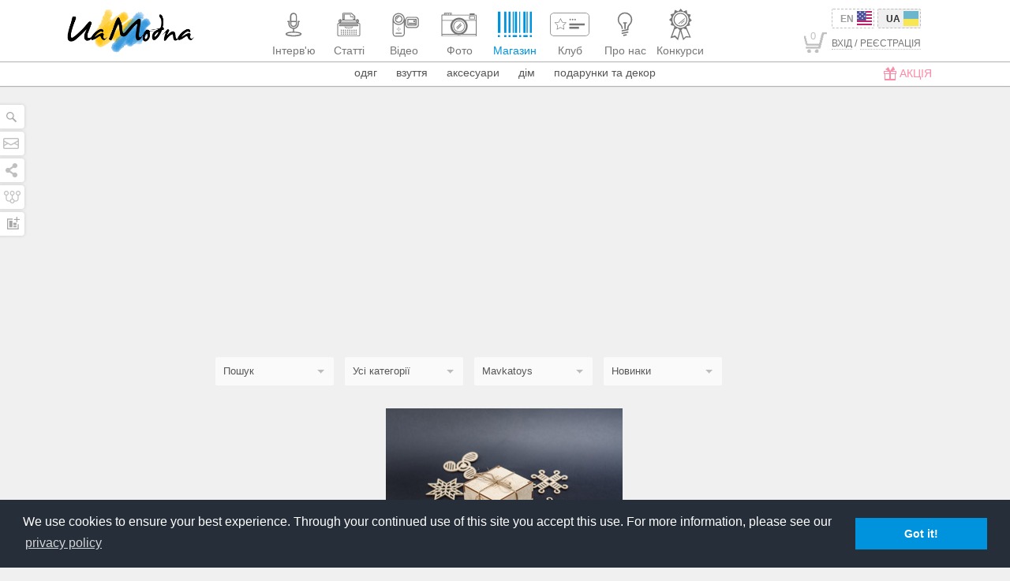

--- FILE ---
content_type: text/html; charset=utf-8
request_url: https://uamodna.com/shop/?sort=new&seller=mavkatoys
body_size: 23105
content:
<!DOCTYPE html>
<!--[if IE 7 ]>
<html lang="en" class="no-js ie7 ie"> <![endif]-->
<!--[if IE 8 ]>
<html lang="en" class="no-js ie8 ie"> <![endif]-->
<!--[if IE 9 ]>
<html lang="en" class="no-js ie9 ie"> <![endif]-->
<!--[if (gt IE 9)|!(IE)]> <!-->
<html class="no-js" xmlns:fb="http://ogp.me/ns/fb#"> <!-- <![endif]-->
<head>
	<meta http-equiv="Content-Type" content="text/html; charset=utf-8"/>
<meta name="viewport" content="width=device-width, initial-scale=1.0"/>
<meta name="robots" content="NOODP">
<link rel="apple-touch-icon" sizes="57x57" href="/apple-touch-icon-57x57.png">
<link rel="apple-touch-icon" sizes="114x114" href="/apple-touch-icon-114x114.png">
<link rel="apple-touch-icon" sizes="72x72" href="/apple-touch-icon-72x72.png">
<link rel="apple-touch-icon" sizes="144x144" href="/apple-touch-icon-144x144.png">
<link rel="apple-touch-icon" sizes="60x60" href="/apple-touch-icon-60x60.png">
<link rel="apple-touch-icon" sizes="120x120" href="/apple-touch-icon-120x120.png">
<link rel="apple-touch-icon" sizes="76x76" href="/apple-touch-icon-76x76.png">
<link rel="apple-touch-icon" sizes="152x152" href="/apple-touch-icon-152x152.png">
<link rel="icon" type="image/png" href="/favicon-196x196.png" sizes="196x196">
<link rel="icon" type="image/png" href="/favicon-160x160.png" sizes="160x160">
<link rel="icon" type="image/png" href="/favicon-96x96.png" sizes="96x96">
<link rel="icon" type="image/png" href="/favicon-16x16.png" sizes="16x16">
<link rel="icon" type="image/png" href="/favicon-32x32.png" sizes="32x32">
<meta name="msapplication-TileColor" content="#ffffff">
<meta name="msapplication-TileImage" content="/mstile-144x144.png">
	<link rel="alternate" href="https://uamodna.com/en/shop/" hreflang="en"/>
		<meta name="robots" content="index, follow"/>
<meta name="description" content="Магазин дизайнерського хендмейду, футболок з українською символікою, сувенірів, аксесуарів та ручних виробів"/>
<meta property="og:title" content="Магазин унікальних дизайнерських речей UA Modna Shop"/>
<meta property="fb:app_id" content="643289372353073"/>
<meta property="og:url"
      content="https://uamodna.com/shop/?sort=new&seller=mavkatoys"/>
<meta property="og:description" content="Магазин дизайнерського хендмейду, футболок з українською символікою, сувенірів, аксесуарів та ручних виробів"/>
<meta itemprop="name" content="Магазин унікальних дизайнерських речей UA Modna Shop"/>
<meta itemprop="description" content="Магазин дизайнерського хендмейду, футболок з українською символікою, сувенірів, аксесуарів та ручних виробів"/>

	<meta property="og:image" content="https://www.uamodna.com/images/logo_big.png"/>
	<meta itemprop="image" content="https://www.uamodna.com/images/logo_big.png"/>

	<link rel="canonical" href="https://uamodna.com/shop/"/>
<title>Магазин унікальних дизайнерських речей UA Modna Shop</title>


<!-- Facebook Pixel Code -->
<script src="https://platform.instagram.com/en_US/embeds.js"></script>
<script src="https://platform.twitter.com/widgets.js" charset="utf-8"></script>
<script>
    !function(f,b,e,v,n,t,s){if(f.fbq)return;n=f.fbq=function(){n.callMethod?
        n.callMethod.apply(n,arguments):n.queue.push(arguments)};if(!f._fbq)f._fbq=n;
        n.push=n;n.loaded=!0;n.version='2.0';n.queue=[];t=b.createElement(e);t.async=!0;
        t.src=v;s=b.getElementsByTagName(e)[0];s.parentNode.insertBefore(t,s)}(window,
        document,'script','https://connect.facebook.net/en_US/fbevents.js');
    fbq('init', '1246328328757686'); // Insert your pixel ID here.
    fbq('track', 'PageView');
</script>
<script async src="https://pagead2.googlesyndication.com/pagead/js/adsbygoogle.js?client=ca-pub-3742025816720457"
 	crossorigin="anonymous"></script>
<script>
     (adsbygoogle = window.adsbygoogle || []).push({});
</script>
<noscript><img height="1" width="1" style="display:none"
               src="https://www.facebook.com/tr?id=1246328328757686&ev=PageView&noscript=1"
    /></noscript>
<!-- DO NOT MODIFY -->
<!-- End Facebook Pixel Code -->			<link rel="stylesheet" href="/css/production/main.min.css">
	
		
<!--[if IE]>
<script src="https://oss.maxcdn.com/libs/html5shiv/3.7.0/html5shiv.js"></script>
<script src="https://cdnjs.cloudflare.com/ajax/libs/livingston-css3-mediaqueries-js/1.0.0/css3-mediaqueries.min.js"></script>
<script src="/js/jquery/jquery.placeholder.min.js"></script>
<![endif]-->
<!-- start analytics -->
<!--LiveInternet counter-->
<script type="text/javascript"><!--
	new Image().src = "//counter.yadro.ru/hit?r" +
		escape(document.referrer) + ((typeof(screen) == "undefined") ? "" :
		";s" + screen.width + "*" + screen.height + "*" + (screen.colorDepth ?
			screen.colorDepth : screen.pixelDepth)) + ";u" + escape(document.URL) +
		";" + Math.random();//--></script>
<!--/LiveInternet-->
<!-- I.UA GIF 1x1 -->
<script type="text/javascript"><!--
	iS = 'http' + (window.location.protocol == 'https:' ? 's' : '') +
		'://r.i.ua/s?u185294&p0&n' + Math.random();
	iD = document;
	if (!iD.cookie)iD.cookie = "b=b; path=/";
	if (iD.cookie)iS += '&c1';
	iS += '&d' + (screen.colorDepth ? screen.colorDepth : screen.pixelDepth)
		+ "&w" + screen.width + '&h' + screen.height;
	iT = iR = iD.referrer.replace(iP = /^[a-z]*:\/\//, '');
	iH = window.location.href.replace(iP, '');
	((iI = iT.indexOf('/')) != -1) ? (iT = iT.substring(0, iI)) : (iI = iT.length);
	if (iT != iH.substring(0, iI))iS += '&f' + escape(iR);
	iS += '&r' + escape(iH);
	iD.write('<img src="' + iS + '" border="0" width="1" height="1" />');
	//--></script>
<!-- End of I.UA GIF 1x1 -->

<script src="/js/libs/adriver.core.2.ua.min.js"></script>
<script language="JavaScript">
	var N = 3;
	var ar_duo1 = Math.floor(Math.random()*N+1);
</script>	<link rel="stylesheet" type="text/css" href="//cdnjs.cloudflare.com/ajax/libs/cookieconsent2/3.0.3/cookieconsent.min.css" />
</head>

<body style="overflow-x: hidden" class="site-template ">
<!-- Global site tag (gtag.js) - Google Analytics -->
<script async src="https://www.googletagmanager.com/gtag/js?id=UA-37028965-1"></script>
<script>
    window.dataLayer = window.dataLayer || [];
    function gtag(){dataLayer.push(arguments);}
    gtag('js', new Date());

    gtag('config', 'UA-37028965-1');
</script>
<div class="main-container-outer">
	<div class="main-container">
		<div class="search-panel" style="display: block; z-index:9999">
	<!-- SEARCH FORM START TODO: REMOVE SEARCH FORM FROM HERE -->
	<form method="get" action='https://uamodna.com' class="search-form">
		<input onfocus="this.placeholder = ''"
		       onblur="this.placeholder = 'Пошук'"
		       name="q"
		       type="text" id="faq_search_input-p" placeholder="Пошук"
		       value=""/>
		<button type="submit" value="" title="Пошук"><span></span></button>
	</form>
	<!-- SEARCH FORM END -->
</div>		<div class="left-socials hidden-xs">
	<ul>
		<li>
			<span class="search" onclick="Site.searchPanel.toggle(this)">
			</span>
		</li>
		<li>
			<span class="contact-form uPopup staticPopup" data-mfp-src="#contactForm" title="Напишіть нам"></span>
		</li>
		<li>
			<span class="shares" onclick="Site.socialsPanel.toggle(this);" title="Стежте за нами в соцмережах"></span>
		</li>
		<li>
			<span class="sitemap">
				<a href="https://uamodna.com/map/" style="display: block;position: absolute;width: 100%;height: 100%;z-index: 10;" title="Карта сайту"></a>
			</span>
		</li>
		<li>
			<span class="statistic" title="Статистика">
				<a href="https://uamodna.com/statistic/" style="display: block;position: absolute;width: 100%;height: 100%;z-index: 10;"></a>
			</span>
		</li>
	</ul>
</div>

<div class="socials-panel" id="socialsPanel">
	<div class="inner-wrap">
		<div class="inner">
			<div class="socials-panel-border">
								<ul>
					<li class="transition uPopup staticPopup" data-mfp-src="#subscribe">Підписатись <span><i
								class="socials-subscribe"></i></span></li>

																		<li class="transition">
								<a href="https://facebook.com/UAModna" target="_blank">
									Facebook									<span><i class="socials-facebook"></i></span>
								</a>
							</li>
																								<li class="transition">
								<a href="https://plus.google.com/u/0/115144884297123100482/posts" target="_blank">
									Google+									<span><i class="socials-google"></i></span>
								</a>
							</li>
																								<li class="transition">
								<a href="https://twitter.com/UAModna" target="_blank">
									Twitter									<span><i class="socials-twitter"></i></span>
								</a>
							</li>
																								<li class="transition">
								<a href="https://vk.com/uamodna" target="_blank">
									Vkontakte									<span><i class="socials-vk"></i></span>
								</a>
							</li>
																								<li class="transition">
								<a href="https://www.pinterest.com/uamodna/" target="_blank">
									Pinterest									<span><i class="socials-pinterest"></i></span>
								</a>
							</li>
																								<li class="transition">
								<a href="https://www.odnoklassniki.ru/group/54628771430423" target="_blank">
									Odnoklassniki									<span><i class="socials-odnoklassniki"></i></span>
								</a>
							</li>
																								<li class="transition">
								<a href="https://vimeo.com/uamodna" target="_blank">
									Vimeo									<span><i class="socials-vimeo"></i></span>
								</a>
							</li>
																								<li class="transition">
								<a href="https://www.youtube.com/user/UAModna" target="_blank">
									Youtube									<span><i class="socials-youtube"></i></span>
								</a>
							</li>
																								<li class="transition">
								<a href="https://instagram.com/uamodna#" target="_blank">
									Instagram									<span><i class="socials-instagram"></i></span>
								</a>
							</li>
																								<li class="transition">
								<a href="https://t.me/uamodnaa" target="_blank">
									Telegram									<span><i class="socials-telegram"></i></span>
								</a>
							</li>
											
					<li class="transition"><a href="/rss/">RSS<span><i class="socials-rss"></i></span></a></li>

					<li><a href="http://www.ukietech.com" target="_blank" class="ukielogo" title="Ukietech"><i></i><span style="font-size: 0px">Ukietech Chicago Web Design</span></a></li>
				</ul>
			</div>
		</div>

			</div>
</div>

		<div id="header_filters_wrap" class="autoHide">
			<header id="main-header">
	<div class="container-fluid">
		<nav class="navbar navbar-default" role="navigation">
			<div class="container-fluid">
				<div class="navbar-header">

					<!-- MOBILE MENU TOGGLE BUTTON START -->
					<button type="button" class="navbar-toggle lines-toggle" onclick="mobileMenu.toggle()">
						<span class="sr-only"></span>
						<span class="icon-bar"></span>
						<span class="icon-bar"></span>
						<span class="icon-bar"></span>
					</button>
					<!-- MOBILE MENU TOGGLE BUTTON END -->

					<!-- MOBILE SITE LOGO START -->
					<a href="https://uamodna.com/" onclick="return Site.loadpage(this.href);"
					   class="sitelogo visible-xs">
						<img src="/images/logo.png"
						     alt="UaModna"
						     title="UA Modna"/>
					</a>
					<!-- MOBILE SITE LOGO END -->

					<!-- MOBILE SHOPPING CART START -->
											<a class="navbar-toggle cart-button visible-xs" id="mobileCart"
						   href="https://uamodna.com/store/checkout/"
						   onclick="return Site.loadpage(this.href);">
							<span class="mobile-cart-icon"><i>0</i></span>
						</a>
										<!-- MOBILE SHOPPING CART END -->

				</div>
				<div class="collapse navbar-collapse" id="bs-example-navbar-collapse-1">
					<nav class="width">
						<div class="container-fluid">
							<div class="col-sm-3 col-md-4">

								<!-- FOR SEO: SET H1 TAG -->
																<!-- END SET H1 TAG -->

								<!-- SITE LOGO START -->

								<a class="sitelogo hidden-xs" onclick="return Site.loadpage(this.href);"
								   href="https://uamodna.com/">
									<img src="/images/logo.png"
									     alt="UaModna"
									     title="UA Modna"/>
								</a>
								<!-- SITE LOGO END -->

							</div>

							<div
									class="text-center col-lg-15  col-sm-18 col-md-16 ">

																<ul class="nav navbar-nav">

									
									<!-- MAIN MENU ITEMS START -->
																			<li>
																							<a href="https://uamodna.com/interview/"
														onclick="return Site.loadpage(this.href);"                                                   class="interview-icon ">
													<span class="nav-icon">
														<svg xmlns="http://www.w3.org/2000/svg" xmlns:xlink="http://www.w3.org/1999/xlink" version="1.1" id="Layer_icon_interview" x="0px" y="0px" width="50px" height="40px" viewBox="0 0 50 40" enable-background="new 0 0 50 40" xml:space="preserve">
<path fill-rule="evenodd" clip-rule="evenodd" fill="#C0C0C0" d="M24.2,29.1c0-0.1,0-0.1,0-0.2c0-1,0-2.1,0-3.1c0-0.1,0-0.1-0.1-0.2  c-2.9-0.4-5-2.5-5.6-5.4c-0.1-0.4-0.1-0.8-0.1-1.2c0-0.6,0-1.2,0-1.7c0,0,0-0.1,0-0.2c-0.4,0-0.7,0-1.1,0c0-0.5,0-1,0-1.5  c0.9,0,1.8,0,2.6,0c0,0.1,0,0.1,0,0.2c0,1.1,0,2.2,0,3.4c0,2.4,1.7,4.4,4,5c2.9,0.7,5.8-1.3,6.2-4.3c0-0.3,0-0.5,0.1-0.8  c0-1.2,0-2.3,0-3.5c0-0.1,0-0.1,0-0.2c0.9,0,1.7,0,2.6,0c0,0.5,0,1,0,1.5c-0.4,0-0.7,0-1.1,0c0,0.1,0,0.1,0,0.2c0,0.8,0,1.6,0,2.4  c-0.2,2.4-1.3,4.1-3.3,5.4c-0.8,0.5-1.6,0.7-2.5,0.9c0,0-0.1,0-0.2,0c0,1.1,0,2.2,0,3.3c0.1,0,0.1,0,0.2,0c1.7,0,3.3,0.2,5,0.5  c0.9,0.2,1.9,0.4,2.8,0.8c0.4,0.2,0.7,0.4,1,0.7c0.7,0.6,0.7,1.5,0,2.1c-0.4,0.4-0.9,0.7-1.4,0.9c-1,0.4-2.1,0.6-3.2,0.8  c-2.4,0.4-4.9,0.4-7.4,0.3c-1.5-0.1-3-0.3-4.4-0.6c-0.8-0.2-1.6-0.4-2.4-0.9c-0.2-0.2-0.5-0.4-0.7-0.6c-0.4-0.5-0.4-1.2,0-1.8  c0.3-0.4,0.7-0.7,1.2-0.9c0.8-0.4,1.6-0.6,2.5-0.8c1.6-0.3,3.3-0.5,4.9-0.5C24,29.1,24.1,29.1,24.2,29.1z M25.2,33.7  c1.7,0,3.8-0.1,5.8-0.6c0.7-0.2,1.4-0.3,2.1-0.7c0.1-0.1,0.3-0.2,0.4-0.3c0.1-0.1,0.1-0.1,0-0.2c-0.2-0.1-0.3-0.2-0.5-0.3  c-0.7-0.3-1.5-0.5-2.3-0.6c-1.4-0.3-2.8-0.4-4.1-0.5c-2.4-0.1-4.7,0-7.1,0.4c-0.8,0.2-1.6,0.3-2.4,0.7c-0.2,0.1-0.4,0.2-0.6,0.4  c-0.1,0.1-0.1,0.1,0,0.2c0.2,0.1,0.4,0.2,0.6,0.3c1,0.4,2,0.6,3,0.8C21.7,33.6,23.2,33.7,25.2,33.7z"/>
<path fill-rule="evenodd" clip-rule="evenodd" fill="#C0C0C0" d="M20.6,14.3c0-1.6,0-3.2,0-4.8c0-2,1.4-3.7,3.3-4.2  c2.8-0.7,5.4,1.4,5.4,4.2c0,3.2,0,6.3,0,9.5c0,0.2,0,0.3,0,0.5c-0.2,1.8-1.5,3.3-3.2,3.7c-2.4,0.6-4.8-0.9-5.3-3.3  c-0.1-0.3-0.1-0.7-0.1-1C20.6,17.4,20.6,15.8,20.6,14.3z M22.2,15.5c1.9,0,3.8,0,5.7,0c0-0.1,0-0.1,0-0.1c0-1.9,0-3.8,0-5.7  c0-0.1,0-0.3,0-0.4c-0.2-1.6-1.7-2.8-3.3-2.5c-1.4,0.3-2.3,1.4-2.3,2.8c0,1.9,0,3.9,0,5.8C22.2,15.4,22.2,15.5,22.2,15.5z M22.2,17  c0,0.7,0,1.4,0,2.1c0,1.5,1.3,2.7,2.8,2.7c1.6,0,2.9-1.2,2.9-2.8c0-0.6,0-1.2,0-1.9c0,0,0-0.1,0-0.1C25.9,17,24.1,17,22.2,17z"/>
</svg>													</span>
													<span class="nav-title">
														<span>Інтерв'ю</span>													</span>
												</a>

																						</li>
																			<li>
																							<a href="https://uamodna.com/articles/"
														onclick="return Site.loadpage(this.href);"                                                   class="articles-icon ">
													<span class="nav-icon">
														<svg xmlns="http://www.w3.org/2000/svg" xmlns:xlink="http://www.w3.org/1999/xlink" version="1.1" id="Layer_icon_articles" x="0px" y="0px" width="50px" height="40px" viewBox="0 0 50 40" enable-background="new 0 0 50 40" xml:space="preserve">
<g>
	<g>
		<path fill="#C0C0C0" d="M37.1,35.1H12.9c-1.4,0-2.5-0.9-2.5-2.1V20.1c0-1.2,1.1-2.1,2.5-2.1h24.3c0.7,0,1.3,0.2,1.7,0.6    c0.5,0.4,0.7,0.9,0.7,1.5V33C39.6,34.2,38.5,35.1,37.1,35.1z M12.9,19c-0.7,0-1.4,0.5-1.4,1.2V33c0,0.6,0.6,1.2,1.4,1.2h24.3    c0.7,0,1.4-0.5,1.4-1.2V20.1c0-0.3-0.1-0.6-0.4-0.8c-0.3-0.2-0.6-0.3-1-0.3H12.9z"/>
	</g>
</g>
<circle fill="#C0C0C0" cx="15.6" cy="32.3" r="0.8"/>
<circle fill="#C0C0C0" cx="15.6" cy="29.8" r="0.8"/>
<circle fill="#C0C0C0" cx="15.6" cy="27.4" r="0.8"/>
<circle fill="#C0C0C0" cx="18.3" cy="32.3" r="0.8"/>
<circle fill="#C0C0C0" cx="18.3" cy="29.8" r="0.8"/>
<circle fill="#C0C0C0" cx="18.3" cy="27.4" r="0.8"/>
<circle fill="#C0C0C0" cx="20.9" cy="32.3" r="0.8"/>
<circle fill="#C0C0C0" cx="20.9" cy="29.8" r="0.8"/>
<circle fill="#C0C0C0" cx="20.9" cy="27.4" r="0.8"/>
<circle fill="#C0C0C0" cx="23.6" cy="32.3" r="0.8"/>
<circle fill="#C0C0C0" cx="23.6" cy="29.8" r="0.8"/>
<circle fill="#C0C0C0" cx="23.6" cy="27.4" r="0.8"/>
<g>
	<g>
		<path fill="#C0C0C0" d="M25,25.2c-3.1,0-5.4-0.9-5.4-2.2v-0.3h10.8V23C30.4,24.3,28.1,25.2,25,25.2z M20.4,23.3    c0.4,0.6,2.2,1.3,4.6,1.3s4.2-0.6,4.6-1.3H20.4z"/>
	</g>
</g>
<circle fill="#C0C0C0" cx="26.3" cy="32.3" r="0.8"/>
<circle fill="#C0C0C0" cx="26.3" cy="29.8" r="0.8"/>
<circle fill="#C0C0C0" cx="26.3" cy="27.4" r="0.8"/>
<circle fill="#C0C0C0" cx="29" cy="32.3" r="0.8"/>
<circle fill="#C0C0C0" cx="29" cy="29.8" r="0.8"/>
<circle fill="#C0C0C0" cx="29" cy="27.4" r="0.8"/>
<circle fill="#C0C0C0" cx="31.7" cy="32.3" r="0.8"/>
<circle fill="#C0C0C0" cx="31.7" cy="29.8" r="0.8"/>
<circle fill="#C0C0C0" cx="31.7" cy="27.4" r="0.8"/>
<circle fill="#C0C0C0" cx="34.3" cy="32.3" r="0.8"/>
<circle fill="#C0C0C0" cx="34.3" cy="29.8" r="0.8"/>
<circle fill="#C0C0C0" cx="34.3" cy="27.4" r="0.8"/>
<g>
	<g>
		<path fill="#C0C0C0" d="M36,22.3H13.9c-0.6,0-1.2-0.6-1.2-1.3c0-0.7,0.5-1.3,1.2-1.3H36c0.6,0,1.2,0.6,1.2,1.3    C37.2,21.8,36.6,22.3,36,22.3z M13.9,21c-0.1,0-0.1,0.1-0.1,0.1c0,0.1,0,0.1,0.1,0.1H36c0.1,0,0.1-0.1,0.1-0.1    c0-0.1,0-0.1-0.1-0.1H13.9z"/>
	</g>
</g>
<g>
	<g>
		<path fill="#C0C0C0" d="M35.5,17.4h-21V14h21V17.4z M15.6,16.5h18.8V15H15.6V16.5z"/>
	</g>
</g>
<g>
	<g>
		<path fill="#C0C0C0" d="M14.9,18.3l-0.6,0c-1.2,0-2.2-0.8-2.2-1.9v-1.2c0-1,1-1.8,2.2-1.9l0.6,0V18.3z M13.8,14.4    c-0.3,0.2-0.5,0.5-0.5,0.8v1.2c0,0.3,0.2,0.6,0.5,0.8V14.4z"/>
	</g>
</g>
<g>
	<g>
		<path fill="#C0C0C0" d="M35.1,18.3v-5l0.6,0c1.2,0,2.2,0.8,2.2,1.9v1.2c0,1-1,1.8-2.2,1.9L35.1,18.3z M36.2,14.4v2.8    c0.3-0.2,0.5-0.5,0.5-0.8v-1.2C36.7,14.9,36.5,14.6,36.2,14.4z"/>
	</g>
</g>
<g>
	<g>
		<path fill="#C0C0C0" d="M33.1,14h-2.7v-3.3h-3c-0.2,0-0.4-0.1-0.5-0.2c-0.1-0.1-0.2-0.3-0.2-0.4V7.5h-7V14h-2.7V6.3    c0-0.3,0.1-0.6,0.4-0.8c0.3-0.2,0.6-0.3,1-0.3h9.3c0.4,0,0.7,0.1,1,0.3l4.2,3.6c0.3,0.2,0.4,0.5,0.4,0.8V14z M31.5,13H32V9.9    c0-0.1,0-0.1-0.1-0.2l-4.2-3.6c0,0-0.1-0.1-0.2-0.1h-9.3c-0.1,0-0.1,0-0.2,0.1c0,0-0.1,0.1-0.1,0.2V13h0.5V6.5h9.2v3.2h3.7V13z"/>
	</g>
</g>
</svg>													</span>
													<span class="nav-title">
														<span>Статті</span>													</span>
												</a>

																						</li>
																			<li>
																							<a href="https://uamodna.com/videos/"
														onclick="return Site.loadpage(this.href);"                                                   class="videos-icon ">
													<span class="nav-icon">
														<svg xmlns="http://www.w3.org/2000/svg" xmlns:xlink="http://www.w3.org/1999/xlink" version="1.1" id="Layer_icon_videos" x="0px" y="0px" width="50px" height="40px" viewBox="0 0 50 40" enable-background="new 0 0 50 40" xml:space="preserve">
<path fill-rule="evenodd" clip-rule="evenodd" fill="#C0C0C0" d="M26.5,20.6c-0.1,0-0.3,0-0.4,0c-0.1,0-0.1,0-0.2,0  c0,0.1,0,0.1,0,0.2c0,3.6,0,7.1,0,10.7c0,1-0.3,1.8-0.9,2.6c-0.8,0.9-1.8,1.4-3,1.4c-2.5,0-5,0-7.5,0c-2.2,0-3.9-1.7-3.9-3.9  c0-6.2,0-12.4,0-18.5c0-3.6,2.6-6.7,6.2-7.4c4.3-0.8,8.5,2.1,9.1,6.5c0.1,0.5,0.1,1,0.1,1.6c0,0.1,0,0.1,0,0.2c0.2,0,0.4,0,0.6,0  c0-0.2,0-0.4,0.1-0.5c0.3-1.8,1.9-3.1,3.7-3.1c0.1,0,0.2,0,0.2,0c3.1,0,6.1,0,9.2,0c1.3,0,2.4,0.5,3.2,1.5c0.5,0.7,0.8,1.4,0.8,2.2  c0,2.2,0,4.5,0,6.7c0,1.9-1.5,3.5-3.4,3.7c-0.2,0-0.4,0-0.6,0c-3.1,0-6.2,0-9.3,0c-1.9,0-3.5-1.3-3.9-3.2  C26.5,21,26.5,20.8,26.5,20.6z M24.6,17.3c-1.6,2.2-3.7,3.4-6.4,3.4c-2.7,0-4.8-1.2-6.4-3.4c0,0.1,0,0.1,0,0.2c0,4.7,0,9.3,0,14  c0,0.1,0,0.1,0,0.2c0,1.4,1.2,2.6,2.7,2.6c2.5,0,5,0,7.5,0c0.2,0,0.3,0,0.5,0c1.3-0.2,2.2-1.3,2.2-2.6c0-4.7,0-9.4,0-14.2  C24.6,17.4,24.6,17.3,24.6,17.3z M35.1,11.4c-1.5,0-3.1,0-4.6,0c0,0,0,0,0,0c-1.5,0-2.7,1.1-2.7,2.7c0,2.1,0,4.3,0,6.4  c0,1.5,1.2,2.7,2.7,2.7c3.1,0,6.2,0,9.3,0c0.2,0,0.3,0,0.5,0c1.3-0.2,2.2-1.3,2.2-2.6c0-2.1,0-4.3,0-6.4c0-0.2,0-0.4-0.1-0.6  c-0.3-1.2-1.3-2.1-2.6-2.1C38.2,11.4,36.6,11.4,35.1,11.4z M18.2,19.4c3.5,0,6.4-2.8,6.4-6.3c0-3.5-2.9-6.3-6.3-6.3  c-3.6,0-6.4,2.8-6.4,6.3C11.8,16.6,14.7,19.4,18.2,19.4z M26.5,15.1c-0.2,0-0.3,0-0.4,0c-0.1,0-0.2,0-0.2,0.2c0,1.3,0,2.7,0,4  c0,0,0,0.1,0,0.1c0.2,0,0.4,0,0.6,0C26.5,17.9,26.5,16.5,26.5,15.1z"/>
<path fill-rule="evenodd" clip-rule="evenodd" fill="#C0C0C0" d="M26.5,15.1c0,1.4,0,2.9,0,4.3c-0.2,0-0.4,0-0.6,0c0,0,0-0.1,0-0.1  c0-1.3,0-2.7,0-4c0-0.1,0-0.2,0.2-0.2C26.2,15.1,26.3,15.1,26.5,15.1z"/>
<path fill-rule="evenodd" clip-rule="evenodd" fill="#C0C0C0" d="M18.2,31.8c-1.1,0-2.2,0-3.3,0c-0.5,0-0.7-0.4-0.6-0.8  c0.1-0.2,0.2-0.4,0.5-0.4c0.1,0,0.2,0,0.3,0c2.1,0,4.2,0,6.3,0c0,0,0.1,0,0.2,0c0.4,0,0.6,0.3,0.6,0.6c0,0.4-0.3,0.6-0.6,0.6  C20.4,31.8,19.3,31.8,18.2,31.8z"/>
<path fill-rule="evenodd" clip-rule="evenodd" fill="#C0C0C0" d="M20.1,25.4c0.4,0,0.6,0.3,0.6,0.6c0,0.4-0.3,0.6-0.6,0.6  c-0.4,0-0.6-0.3-0.6-0.6C19.5,25.7,19.7,25.4,20.1,25.4z"/>
<path fill-rule="evenodd" clip-rule="evenodd" fill="#C0C0C0" d="M18.2,27.3c0.4,0,0.6,0.3,0.6,0.6c0,0.4-0.3,0.6-0.6,0.6  c-0.4,0-0.6-0.3-0.6-0.6S17.9,27.3,18.2,27.3z"/>
<path fill-rule="evenodd" clip-rule="evenodd" fill="#C0C0C0" d="M18.2,25.4c0.4,0,0.6,0.2,0.6,0.6c0,0.4-0.3,0.6-0.6,0.6  c-0.4,0-0.6-0.3-0.6-0.6C17.6,25.7,17.8,25.4,18.2,25.4z"/>
<path fill-rule="evenodd" clip-rule="evenodd" fill="#C0C0C0" d="M18.2,24.8c-0.4,0-0.6-0.3-0.6-0.6c0-0.4,0.3-0.6,0.6-0.6  c0.4,0,0.6,0.3,0.6,0.6C18.9,24.6,18.6,24.8,18.2,24.8z"/>
<path fill-rule="evenodd" clip-rule="evenodd" fill="#C0C0C0" d="M17,26c0,0.4-0.3,0.6-0.6,0.6c-0.4,0-0.6-0.3-0.6-0.6  c0-0.4,0.3-0.6,0.6-0.6C16.7,25.4,17,25.7,17,26z"/>
<path fill-rule="evenodd" clip-rule="evenodd" fill="#C0C0C0" d="M35.1,12.9c1.7,0,3.4,0,5,0c0.1,0,0.2,0,0.3,0  c0.3,0.1,0.5,0.3,0.5,0.5c0,0.1,0,0.1,0,0.2c0,2.4,0,4.8,0,7.3c0,0,0,0.1,0,0.1c0,0.4-0.2,0.6-0.6,0.6c-0.1,0-0.1,0-0.2,0  c-3.4,0-6.7,0-10.1,0c-0.1,0-0.1,0-0.2,0c-0.3,0-0.5-0.3-0.5-0.5c0,0,0-0.1,0-0.2c0-2.4,0-4.8,0-7.3c0,0,0,0,0,0  c0-0.4,0.2-0.7,0.7-0.7c0.8,0,1.5,0,2.2,0C33.2,12.9,34.1,12.9,35.1,12.9z M39.6,20.3c0-2.1,0-4.1,0-6.1c-3,0-6,0-9,0  c0,2.1,0,4.1,0,6.1C33.6,20.3,36.6,20.3,39.6,20.3z"/>
<path fill-rule="evenodd" clip-rule="evenodd" fill="#C0C0C0" d="M18.2,8.3c2.7,0,4.9,2.2,4.9,4.8c0,2.6-2.2,4.8-4.9,4.8  c-2.7,0-4.9-2.2-4.8-4.8C13.4,10.4,15.6,8.3,18.2,8.3z M18.2,16.6c2,0,3.6-1.6,3.6-3.5c0-2-1.6-3.5-3.6-3.5c-2,0-3.6,1.6-3.6,3.5  C14.6,15,16.3,16.6,18.2,16.6z"/>
<path fill-rule="evenodd" clip-rule="evenodd" fill="#C0C0C0" d="M38.8,19.7c-0.3,0-0.6-0.1-0.8-0.2c0,0-0.1,0-0.1,0  c-0.6,0.3-1.2,0.3-1.7,0c0,0-0.1,0-0.1,0c-0.6,0.3-1.2,0.3-1.7,0c0,0-0.1,0-0.1,0c-0.6,0.3-1.2,0.3-1.8,0c0,0-0.1,0-0.1,0  c-0.3,0.2-0.5,0.2-0.8,0.2c-0.4,0-0.7-0.2-0.7-0.6c0-0.4,0.2-0.6,0.6-0.7c0.2,0,0.2,0,0.3-0.2c0-0.1,0.1-0.2,0.1-0.3  c0.1-0.3,0.3-0.4,0.6-0.4c0.3,0,0.5,0.1,0.6,0.4c0,0.1,0.1,0.3,0.1,0.4c0,0.1,0.1,0.2,0.3,0.2c0.1,0,0.2-0.1,0.3-0.2  c0-0.1,0.1-0.2,0.1-0.3c0.1-0.3,0.3-0.4,0.6-0.4c0.3,0,0.5,0.1,0.6,0.4c0,0.1,0.1,0.2,0.1,0.3c0.1,0.2,0.1,0.2,0.3,0.2  c0.2,0,0.2-0.1,0.3-0.2c0-0.1,0.1-0.2,0.1-0.3c0.1-0.3,0.3-0.4,0.6-0.4c0.3,0,0.5,0.1,0.6,0.4c0,0.1,0.1,0.2,0.1,0.3  c0,0.1,0.1,0.2,0.3,0.2c0.1,0,0.2-0.1,0.2-0.2c0-0.1,0.1-0.2,0.1-0.3c0.1-0.3,0.4-0.5,0.7-0.4c0.3,0,0.5,0.3,0.5,0.6  c0,0.2,0,0.2,0.2,0.3c0.1,0,0.2,0,0.3,0.1c0.3,0.1,0.5,0.3,0.4,0.7C39.4,19.5,39.2,19.7,38.8,19.7C38.8,19.7,38.8,19.7,38.8,19.7z"/>
<path fill-rule="evenodd" clip-rule="evenodd" fill="#C0C0C0" d="M39,15.9c0,0.6-0.5,1.1-1.1,1.1c-0.6,0-1.1-0.5-1.1-1.1  c0-0.6,0.5-1.1,1.1-1.1C38.5,14.8,39,15.3,39,15.9z"/>
<path fill-rule="evenodd" clip-rule="evenodd" fill="#C0C0C0" d="M18.1,10.1c0.1,0,0.2,0,0.3,0c0.3,0.1,0.5,0.4,0.4,0.7  c0,0.3-0.3,0.5-0.6,0.5c-0.2,0-0.4,0-0.5,0.1c-0.7,0.2-1.2,0.8-1.2,1.6c0,0.4-0.2,0.7-0.6,0.7c-0.4,0-0.7-0.2-0.7-0.6  c0-1,0.5-1.9,1.3-2.5C17,10.3,17.5,10.2,18.1,10.1z"/>
</svg>													</span>
													<span class="nav-title">
														<span>Відео</span>													</span>
												</a>

																						</li>
																			<li>
																							<a href="https://uamodna.com/photos/"
														onclick="return Site.loadpage(this.href);"                                                   class="photos-icon ">
													<span class="nav-icon">
														<svg xmlns="http://www.w3.org/2000/svg" xmlns:xlink="http://www.w3.org/1999/xlink" version="1.1" id="Layer_icon_photos" x="0px" y="0px" width="50px" height="40px" viewBox="0 0 50 40" enable-background="new 0 0 50 40" xml:space="preserve">
<g>
	<g>
		<path fill-rule="evenodd" clip-rule="evenodd" fill="#C0C0C0" d="M5.8,7.7c0-0.1,0-0.2,0-0.2c0-0.6,0-1.1,0-1.7    c0-0.5,0.1-0.6,0.6-0.6c2.6,0,5.2,0,7.8,0c0.3,0,0.6,0,0.9,0c0.4,0,0.5,0.2,0.5,0.5c0,0.6,0,1.2,0,1.8c0,0.1,0,0.1,0,0.2    c7.5,0,15.1,0,22.6,0c0-0.6,0-1.2,0-1.7c0.1,0,0.1,0,0.2,0c1.9,0,3.9,0,5.8,0c0.2,0,0.2,0,0.2,0.2c0,0.5,0,1,0,1.5    c0.1,0,0.1,0,0.2,0c0.6,0,1.2,0,1.8,0c0.4,0,0.5,0.2,0.5,0.5c0,0,0,0.1,0,0.1c0,8.7,0,17.4,0,26.1c0,0.1,0,0.2,0,0.2    c0,0.2-0.2,0.4-0.4,0.4c-0.1,0-0.1,0-0.2,0c-14.4,0-28.8,0-43.1,0c-0.1,0-0.1,0-0.2,0c-0.2,0-0.4-0.2-0.4-0.4c0-0.1,0-0.1,0-0.2    c0-8.8,0-17.5,0-26.2c0,0,0-0.1,0-0.1c0-0.3,0.2-0.5,0.5-0.5c0.8,0,1.6,0,2.4,0C5.6,7.7,5.7,7.7,5.8,7.7z M33.1,15.3    c2.2,2.7,3,5.7,2.4,9.1c-0.7,3.4-2.6,5.9-5.6,7.6c5.4,0,10.8,0,16.2,0c0-5.6,0-11.1,0-16.7C41.8,15.3,37.5,15.3,33.1,15.3z     M3.5,15.3c0,5.6,0,11.1,0,16.7c5.4,0,10.8,0,16.1,0c-3-1.7-4.9-4.2-5.6-7.6c-0.7-3.4,0.2-6.4,2.4-9.1    C12.1,15.3,7.8,15.3,3.5,15.3z M3.5,14.4c0.1,0,0.2,0,0.2,0c4.4,0,8.9,0,13.3,0c0.1,0,0.3,0,0.4-0.1c1.9-1.7,4.1-2.6,6.6-2.8    c3.1-0.2,5.8,0.8,8.1,2.8c0.1,0.1,0.2,0.1,0.3,0.1c4.5,0,9,0,13.5,0c0.1,0,0.1,0,0.2,0c0-1.9,0-3.9,0-5.8c-14.2,0-28.4,0-42.6,0    C3.5,10.5,3.5,12.5,3.5,14.4z M24.8,13.9c-4.7,0-8.5,3.8-8.5,8.4c0,4.7,3.8,8.5,8.5,8.5c4.7,0,8.5-3.8,8.5-8.5    C33.2,17.7,29.5,13.9,24.8,13.9z M46.1,33c-0.1,0-0.2,0-0.3,0c-6.1,0-12.1,0-18.2,0c-0.1,0-0.3,0-0.4,0.1    c-1.4,0.3-2.8,0.4-4.2,0.2c-0.4-0.1-0.8-0.2-1.2-0.2c-6.1,0-12.1,0-18.2,0c-0.1,0-0.1,0-0.2,0c0,0.4,0,0.8,0,1.3    c14.2,0,28.4,0,42.6,0C46.1,33.8,46.1,33.4,46.1,33z M12.1,6c0,0.5,0,1,0,1.6c0,0,0.1,0.1,0.1,0.1c0.2,0,0.4,0,0.6,0    c0.1,0,0.1,0,0.1-0.1c0-0.2,0-0.5,0-0.7c0-0.3,0-0.5,0-0.8C12.7,6,12.4,6,12.1,6z M14.7,6c-0.3,0-0.6,0-0.9,0c0,0.6,0,1.1,0,1.6    c0.3,0,0.6,0,0.9,0C14.7,7.1,14.7,6.6,14.7,6z M10.3,7.7c0.3,0,0.5,0,0.7,0c0.1,0,0.2,0,0.2-0.2c0-0.4,0-0.7,0-1.1    c0-0.1,0-0.3,0-0.4c-0.3,0-0.6,0-0.9,0C10.3,6.6,10.3,7.1,10.3,7.7z M8.5,6c0,0.6,0,1.1,0,1.7c0.3,0,0.6,0,0.9,0    c0-0.6,0-1.1,0-1.7C9.1,6,8.8,6,8.5,6z M6.7,6c0,0.5,0,1,0,1.6c0,0,0.1,0.1,0.1,0.1c0.3,0,0.5,0,0.8,0c0-0.6,0-1.1,0-1.7    C7.3,6,7,6,6.7,6z"/>
		<path fill-rule="evenodd" clip-rule="evenodd" fill="#C0C0C0" d="M41.4,9.4c1.1,0,2.2,0,3.2,0c0.4,0,0.5,0.2,0.5,0.6    c0,1,0,2.1,0,3.1c0,0.4-0.2,0.5-0.5,0.5c-2.2,0-4.4,0-6.5,0c-0.4,0-0.5-0.2-0.5-0.5c0-1.1,0-2.1,0-3.2c0-0.4,0.1-0.6,0.5-0.6    C39.2,9.4,40.3,9.4,41.4,9.4z M38.5,10.3c0,0.8,0,1.6,0,2.4c1.9,0,3.9,0,5.8,0c0-0.8,0-1.6,0-2.4C42.3,10.3,40.4,10.3,38.5,10.3z"/>
		<path fill-rule="evenodd" clip-rule="evenodd" fill="#C0C0C0" d="M32.1,22.4c0,4.1-3.3,7.4-7.4,7.3c-4,0-7.3-3.3-7.3-7.3    c0-4.1,3.3-7.4,7.4-7.4C28.8,15,32.1,18.3,32.1,22.4z M24.8,28.8c3.6,0,6.5-2.9,6.5-6.5c0-3.6-2.9-6.5-6.5-6.4    c-3.6,0-6.4,2.9-6.4,6.5C18.3,25.9,21.2,28.8,24.8,28.8z"/>
		<path fill-rule="evenodd" clip-rule="evenodd" fill="#C0C0C0" d="M21.3,24c0-0.1,0.1-0.2,0.2-0.3c1.7-1.7,3.3-3.3,5-5    c0.2-0.2,0.5-0.2,0.6,0c0.2,0.2,0.2,0.5,0,0.7c-1.6,1.7-3.3,3.3-5,5c-0.2,0.1-0.3,0.2-0.5,0.1C21.4,24.4,21.3,24.2,21.3,24z"/>
		<path fill-rule="evenodd" clip-rule="evenodd" fill="#C0C0C0" d="M22.8,26.2c-0.2,0-0.4-0.1-0.5-0.2c-0.1-0.2-0.1-0.3,0-0.5    c0-0.1,0.1-0.1,0.1-0.2c1.6-1.6,3.2-3.2,4.8-4.8c0,0,0.1-0.1,0.2-0.1c0.2-0.1,0.4-0.1,0.6,0.1c0.1,0.2,0.2,0.4,0.1,0.6    c0,0-0.1,0.1-0.1,0.1c-1.6,1.6-3.3,3.3-4.9,4.9C23,26.1,22.9,26.1,22.8,26.2z"/>
	</g>
</g>
</svg>													</span>
													<span class="nav-title">
														<span>Фото</span>													</span>
												</a>

																						</li>
																			<li>
																							<a href="https://uamodna.com/shop/"
														onclick="return Site.loadpage(this.href);"                                                   class="shop-icon active">
													<span class="nav-icon">
														<svg xmlns="http://www.w3.org/2000/svg" xmlns:xlink="http://www.w3.org/1999/xlink" version="1.1" id="Layer_icon_photos" x="0px" y="0px" width="45px" height="40px" viewBox="0 0 300 225" enable-background="new 0 0 50 40" xml:space="preserve">
<g>
<path fill="#C0C0C0" d=" M 6.01 4.01 C 13.22 4.02 20.43 3.90 27.64 4.10 C 27.56 64.03 27.56 123.97 27.63 183.91 C 20.43 184.10 13.22 183.98 6.01 183.99 C 5.99 124.00 5.99 64.00 6.01 4.01 Z"/>
<path fill="#C0C0C0" d=" M 60.01 4.01 C 66.00 3.98 71.99 3.99 77.99 4.01 C 78.01 64.00 78.01 124.00 77.99 183.99 C 72.00 184.01 66.00 184.01 60.01 183.99 C 59.99 124.00 59.99 64.00 60.01 4.01 Z"/>
<path fill="#C0C0C0" d=" M 96.01 4.01 C 102.00 3.99 108.00 3.98 113.99 4.01 C 114.01 64.00 114.01 124.00 113.99 183.99 C 108.00 184.01 102.00 184.01 96.01 183.99 C 95.99 124.00 95.99 64.00 96.01 4.01 Z"/>
<path fill="#C0C0C0" d=" M 132.01 4.01 C 135.00 3.99 137.99 3.99 140.99 4.01 C 141.01 64.00 141.01 124.00 140.99 183.99 C 137.99 184.01 135.00 184.01 132.01 183.99 C 131.99 124.00 131.99 64.00 132.01 4.01 Z"/>
<path fill="#C0C0C0" d=" M 150.01 4.01 C 156.00 3.98 161.99 3.99 167.99 4.01 C 168.01 64.00 168.01 124.00 167.99 183.99 C 162.00 184.01 156.00 184.01 150.01 183.99 C 149.99 124.00 149.99 64.00 150.01 4.01 Z"/>
<path fill="#C0C0C0" d=" M 186.01 4.01 C 189.00 3.99 191.99 3.99 194.99 4.01 C 195.01 64.00 195.01 124.00 194.99 183.99 C 191.99 184.01 189.00 184.01 186.01 183.99 C 185.99 124.00 185.99 64.00 186.01 4.01 Z"/>
<path fill="#C0C0C0" d=" M 222.01 4.01 C 228.00 3.99 234.00 3.98 239.99 4.01 C 240.01 64.00 240.01 124.00 239.99 183.99 C 234.00 184.01 228.00 184.01 222.01 183.99 C 221.99 124.00 221.99 64.00 222.01 4.01 Z"/>
<path fill="#C0C0C0" d=" M 249.01 4.01 C 252.00 3.99 254.99 3.99 257.99 4.01 C 258.01 64.00 258.01 124.00 257.99 183.99 C 254.99 184.01 252.00 184.01 249.01 183.99 C 248.99 124.00 248.99 64.00 249.01 4.01 Z"/>
<path fill="#C0C0C0" d=" M 276.01 4.01 C 282.00 3.99 287.99 3.99 293.99 4.01 C 294.01 64.00 294.01 124.00 293.99 183.99 C 287.99 184.01 282.00 184.01 276.01 183.99 C 275.99 124.00 275.99 64.00 276.01 4.01 Z"/>
<path fill="#C0C0C0" d=" M 6.01 202.01 C 12.00 201.98 18.00 201.98 23.99 202.01 C 24.02 208.00 24.02 214.00 23.99 219.99 C 18.00 220.01 12.00 220.01 6.01 219.99 C 5.99 213.99 5.98 208.00 6.01 202.01 Z"/>
<path fill="#C0C0C0" d=" M 60.01 202.01 C 66.00 201.98 72.00 201.98 77.99 202.01 C 78.02 208.00 78.01 213.99 77.99 219.99 C 72.00 220.01 66.00 220.01 60.01 219.99 C 59.99 213.99 59.98 208.00 60.01 202.01 Z"/>
<path fill="#C0C0C0" d=" M 96.01 202.01 C 102.00 201.98 108.00 201.98 113.99 202.01 C 114.01 208.00 114.02 214.00 113.99 219.99 C 107.99 220.01 102.00 220.01 96.01 219.99 C 95.99 213.99 95.98 208.00 96.01 202.01 Z"/>
<path fill="#C0C0C0" d=" M 132.01 202.01 C 144.00 201.99 156.00 201.99 167.99 202.01 C 168.01 208.00 168.01 213.99 167.99 219.99 C 156.00 220.01 144.00 220.01 132.01 219.99 C 131.99 213.99 131.98 208.00 132.01 202.01 Z"/>
<path fill="#C0C0C0" d=" M 186.01 202.01 C 192.00 201.98 198.00 201.98 203.99 202.01 C 204.01 208.00 204.01 214.00 203.99 219.99 C 198.00 220.01 192.00 220.01 186.01 219.99 C 185.98 214.00 185.98 208.00 186.01 202.01 Z"/>
<path fill="#C0C0C0" d=" M 222.01 202.01 C 234.00 201.99 246.00 201.99 257.99 202.01 C 258.01 208.00 258.01 214.00 257.99 219.99 C 245.99 220.01 234.00 220.01 222.01 219.99 C 221.98 214.00 221.98 208.00 222.01 202.01 Z"/>
<path fill="#C0C0C0" d=" M 276.01 202.01 C 282.00 201.98 287.99 201.98 293.99 202.01 C 294.01 208.00 294.01 214.00 293.99 219.99 C 287.99 220.01 282.00 220.01 276.01 219.99 C 275.98 214.00 275.98 208.00 276.01 202.01 Z"/>
</g>
</svg>													</span>
													<span class="nav-title">
														<span>Магазин</span>													</span>
												</a>

																						</li>
																			<li>
																							<a href="https://uamodna.com/about/club/"
														onclick="return Site.loadpage(this.href);"                                                   class="club-icon ">
													<span class="nav-icon">
														<svg xmlns="http://www.w3.org/2000/svg" width="50px" height="40px" viewBox="0 0 1251 737" version="1.1">
<g id="#ffffffff">
</g>
<g id="#777777ff">
<path fill="#777777" opacity="1.00" d=" M 126.66 0.00 L 1123.17 0.00 C 1129.02 0.94 1134.97 0.82 1140.84 1.63 C 1164.71 4.66 1187.89 14.12 1206.50 29.47 C 1227.83 46.46 1243.12 71.14 1247.99 98.04 C 1250.08 108.91 1250.00 120.04 1250.01 131.06 C 1250.00 284.39 1250.01 437.72 1250.01 591.05 C 1249.90 602.37 1250.28 613.71 1249.68 625.03 C 1248.43 647.27 1240.14 668.93 1226.63 686.61 C 1203.37 717.38 1165.28 735.47 1126.93 736.17 C 1104.63 736.34 1082.32 736.19 1060.02 736.24 C 754.69 736.24 449.35 736.24 144.01 736.24 C 132.01 736.16 119.93 736.69 108.02 734.90 C 74.30 730.47 42.37 712.29 22.27 684.72 C 9.64 667.38 1.73 646.45 0.72 624.96 C 0.57 622.77 0.28 620.58 0.00 618.42 L 0.00 115.76 C 1.43 107.16 1.50 98.31 4.16 89.92 C 11.00 63.16 28.42 39.75 50.94 24.02 C 68.86 11.39 90.15 3.73 111.90 1.35 C 116.81 0.81 121.77 0.81 126.66 0.00 M 126.18 16.37 C 110.71 16.67 95.15 19.32 80.89 25.48 C 58.37 34.80 38.81 51.73 27.44 73.40 C 19.69 87.60 16.29 103.85 16.26 119.95 C 16.28 285.96 16.24 451.98 16.29 618.00 C 16.37 637.43 21.98 656.93 33.18 672.90 C 52.82 701.87 87.32 719.28 122.06 720.18 C 452.37 720.18 782.68 720.18 1112.99 720.18 C 1121.94 720.04 1130.96 720.67 1139.84 719.23 C 1169.68 715.37 1198.28 699.52 1215.78 674.80 C 1227.70 658.43 1234.20 638.22 1233.94 617.97 C 1233.99 451.31 1233.99 284.64 1233.96 117.99 C 1234.27 89.64 1220.65 62.00 1199.15 43.79 C 1184.32 30.87 1165.86 22.33 1146.60 18.56 C 1133.88 16.15 1120.86 16.24 1107.96 16.27 C 940.28 16.26 772.61 16.26 604.93 16.26 C 445.35 16.33 285.76 16.13 126.18 16.37 Z"/>
<path fill="#777777" opacity="1.00" d=" M 333.88 167.83 C 345.32 189.73 355.78 212.16 366.83 234.27 C 375.93 252.51 384.82 270.87 394.05 289.05 C 417.07 292.12 440.03 295.74 463.03 298.98 C 484.78 301.98 506.44 305.63 528.24 308.19 C 495.62 339.57 463.23 371.18 430.98 402.94 C 438.56 447.44 446.13 491.96 453.95 536.43 C 438.59 527.88 422.77 520.18 407.30 511.83 C 385.88 500.50 364.46 489.17 342.99 477.94 C 340.05 476.46 337.26 474.60 334.11 473.60 C 330.89 474.45 328.12 476.39 325.17 477.86 C 290.52 495.95 256.08 514.43 221.37 532.41 C 218.89 533.67 216.45 535.02 214.05 536.42 C 221.87 491.96 229.43 447.45 237.03 402.94 C 204.78 371.19 172.39 339.56 139.75 308.20 C 147.19 307.63 154.53 306.23 161.91 305.23 C 199.27 299.91 236.59 294.23 273.97 289.04 C 294.20 248.77 313.87 208.21 333.88 167.83 M 332.09 207.01 C 316.23 239.23 300.46 271.49 284.41 303.60 C 278.05 304.14 271.80 305.41 265.47 306.18 C 235.20 310.64 204.91 314.92 174.66 319.47 C 179.18 324.56 184.20 329.16 189.02 333.96 C 210.66 354.99 232.21 376.13 253.91 397.11 C 252.52 408.85 250.01 420.43 248.16 432.11 C 244.03 457.08 239.38 481.96 235.49 506.96 C 250.89 499.43 265.86 491.03 281.13 483.24 C 298.65 473.73 316.44 464.73 334.00 455.30 C 351.54 464.72 369.32 473.71 386.82 483.22 C 402.11 491.01 417.09 499.42 432.51 506.97 C 429.24 485.56 425.20 464.27 421.68 442.89 C 419.26 427.63 416.10 412.48 414.08 397.16 C 430.37 381.44 446.55 365.61 462.76 349.80 C 472.90 339.63 483.68 330.07 493.34 319.45 C 456.76 314.15 420.21 308.56 383.59 303.60 C 367.27 271.10 351.47 238.31 335.20 205.78 C 334.21 203.24 332.71 205.65 332.09 207.01 Z"/>
<path fill="#777777" opacity="1.00" d=" M 635.56 188.82 C 649.76 185.46 664.73 197.51 665.05 211.98 C 666.08 226.40 652.22 239.49 637.87 237.64 C 625.99 236.54 615.90 225.89 615.71 213.92 C 615.05 202.15 624.08 191.07 635.56 188.82 Z"/>
<path fill="#777777" opacity="1.00" d=" M 713.51 188.73 C 719.48 187.42 725.79 189.00 730.96 192.11 C 738.39 196.68 742.99 205.43 742.66 214.14 C 742.22 221.61 738.33 228.84 732.22 233.18 C 725.36 238.08 715.96 239.25 708.25 235.72 C 696.95 231.12 690.27 217.22 694.42 205.62 C 697.08 197.04 704.67 190.34 713.51 188.73 Z"/>
<path fill="#777777" opacity="1.00" d=" M 792.50 188.72 C 804.33 186.32 817.04 194.17 820.41 205.73 C 823.73 215.40 819.78 226.68 811.73 232.77 C 804.85 237.99 795.18 239.33 787.26 235.75 C 775.84 231.16 769.10 217.03 773.46 205.37 C 776.17 196.88 783.74 190.31 792.50 188.72 Z"/>
<path fill="#777777" opacity="1.00" d=" M 615.58 338.58 C 777.88 338.58 940.19 338.58 1102.49 338.58 C 1102.59 358.04 1102.45 377.50 1102.56 396.95 C 1042.70 397.20 982.83 396.99 922.96 397.06 C 820.50 397.05 718.04 397.07 615.59 397.05 C 615.57 377.56 615.59 358.07 615.58 338.58 Z"/>
<path fill="#777777" opacity="1.00" d=" M 615.54 445.13 C 674.04 444.82 732.53 445.08 791.03 444.99 C 834.11 445.09 877.21 444.81 920.29 445.13 C 920.24 464.62 920.25 484.10 920.29 503.58 C 818.71 503.64 717.13 503.60 615.56 503.61 C 615.59 484.11 615.61 464.62 615.54 445.13 Z"/>
</g>
</svg>													</span>
													<span class="nav-title">
														<span>Клуб</span>													</span>
												</a>

																						</li>
																			<li>
																							<a href="https://uamodna.com/about/"
														onclick="return Site.loadpage(this.href);"                                                   class="about-icon ">
													<span class="nav-icon">
														<svg xmlns="http://www.w3.org/2000/svg" xmlns:xlink="http://www.w3.org/1999/xlink" version="1.1" id="Layer_icon_about" x="0px" y="0px" width="50px" height="40px" viewBox="0 0 50 40" enable-background="new 0 0 50 40" xml:space="preserve">
<g>
	<g>
		<path fill-rule="evenodd" clip-rule="evenodd" fill="#C0C0C0" d="M21,29.1c-0.1-0.5-0.2-1-0.3-1.6c0.3-0.1,0.5-0.1,0.8-0.2    c2-0.4,4.1-0.9,6.1-1.3c0.1,0,0.1-0.1,0.1-0.2c0-2.5,0.9-4.7,2.7-6.5c1.3-1.3,2.1-2.9,2.2-4.8c0.2-3-1-5.4-3.5-7    c-4.4-2.9-10.4-0.4-11.5,4.8c-0.6,2.6,0.1,5,2,6.9c1.3,1.4,2.3,3,2.6,4.9c0.1,0.5,0.1,1,0.2,1.5c0,0,0,0.1,0,0.1    c-0.5,0-1.1,0-1.6,0c0,0,0-0.1,0-0.1c0-2-0.8-3.8-2.2-5.2c-1.4-1.4-2.2-3-2.6-4.9c-0.8-4.3,1.6-8.6,5.7-10.2    c4.9-1.9,10.4,0.7,12.1,5.7c1.1,3.2,0.3,6.9-2.1,9.3c-0.8,0.8-1.4,1.7-1.8,2.7c-0.3,0.9-0.5,1.8-0.5,2.7c0,0.5,0,1,0,1.4    c0,0.1,0,0.1-0.1,0.2c-2.7,0.6-5.4,1.1-8.1,1.7C21.1,29.1,21.1,29.1,21,29.1z"/>
		<path fill-rule="evenodd" clip-rule="evenodd" fill="#C0C0C0" d="M25.9,18.8c0,2.3,0,4.7,0,7c-0.5,0-1.1,0-1.6,0c0-2.3,0-4.6,0-7    c-0.5,0-1,0-1.6,0c0-0.5,0-1.1,0-1.6c1.6,0,3.3,0,4.9,0c0,0.5,0,1,0,1.6C27,18.8,26.4,18.8,25.9,18.8z"/>
		<path fill-rule="evenodd" clip-rule="evenodd" fill="#C0C0C0" d="M21,32.2c-0.1-0.5-0.2-1-0.3-1.6c2.8-0.6,5.6-1.2,8.4-1.8    c0.1,0.5,0.2,1,0.3,1.6C26.6,31,23.8,31.6,21,32.2z"/>
		<path fill-rule="evenodd" clip-rule="evenodd" fill="#C0C0C0" d="M22.7,33.2c1.5-0.3,2.9-0.6,4.4-0.9c0.1,0.5,0.2,1,0.3,1.6    c-1.5,0.3-2.9,0.6-4.4,0.9C22.9,34.3,22.8,33.8,22.7,33.2z"/>
	</g>
</g>
</svg>													</span>
													<span class="nav-title">
														<span>Про нас</span>													</span>
												</a>

																						</li>
																			<li>
																							<a href="https://uamodna.com/competitions/"
														onclick="return Site.loadpage(this.href);"                                                   class="competitions-icon ">
													<span class="nav-icon">
														<svg xmlns="http://www.w3.org/2000/svg" xmlns:xlink="http://www.w3.org/1999/xlink" version="1.1" id="Capa_1" x="0px" y="0px" viewBox="692.5 0 1577.7 2000" enable-background="new 692.5 0 1577.7 2000" xml:space="preserve" width="50px" height="40px">
<g>
	<path fill="#030104" d="M1894.2,1107.5l215.3-41l-52-193.3l163.5-129L2076,589.6l78.5-210.6l-219.5-59.5l-40.7-222.8l-219.5,83.4   L1515,0l-148.9,167.3l-226.4-88.6l-48.4,221.3l-223,60.3l70.8,191.1L779.1,706l160,137.6l-55.6,198.8l207.9,49.9l19.7,80.7   l-250,702.5l275.1-71.3l208.1,195.8l155.7-563.7l171.3,563.7l185.6-178.5l304.5,12.7l-282.6-664.5L1894.2,1107.5z M992.4,702.7   c0-283.1,229.7-512.8,512.1-512.8c283.5,0,512.9,229.7,512.9,512.8s-229.4,512.5-512.9,512.5   C1222.2,1215.2,992.4,985.7,992.4,702.7z M1315.7,1858.8l-159-164.6l-181.4,63.6l164.5-444l102.3-47.4l80.8-32.6l127.5,131.2   L1315.7,1858.8z M1843.4,1742.7l-138.7,131.2l-153.4-516.3l104.7-108.7l205.8,64.8l202,451.6L1843.4,1742.7z"/>
	<path fill="#030104" d="M1499.4,261.4c-241.9,0-437.8,196.7-437.8,438.8s195.8,438.3,437.8,438.3c242.6,0,439.1-196.3,439.1-438.3   S1742,261.3,1499.4,261.4z M1499.5,1072.5c-205.6,0-371.9-166.7-371.9-372.3s166.4-372.7,371.9-372.7   c206.1-0.1,373,167.1,373,372.7S1705.5,1072.5,1499.5,1072.5z"/>
	
		<rect x="1312.8" y="770.7" transform="matrix(0.7694 -0.6388 0.6388 0.7694 -142.8667 1188.6017)" fill="#030104" width="523.7" height="43"/>
	
		<rect x="1516.3" y="827.6" transform="matrix(0.7694 -0.6388 0.6388 0.7694 -162.2635 1248.792)" fill="#030104" width="264" height="43"/>
</g>
</svg>													</span>
													<span class="nav-title">
														<span>Конкурси</span>													</span>
												</a>

																						</li>
																		<!-- MAIN MENU ITEMS END -->
								</ul>
							</div>

							<!-- LEFT MENU BLOCK START -->
							<div class="col-lg-5 col-md-4 col-sm-2">
								<div class="row">
									
										<!-- LANG BUTTONS START -->
										<div class="col-md-19">
											<div class="lang-btns">
																									<a href="https://uamodna.com/en/shop/"
													   class="">en <span
																class="en-flag"></span></a>
																																					<a href="https://uamodna.com/shop/"
													   class="active">ua <span
																class="ua-flag"></span></a>
																							</div>
										</div>
										<!-- LANG BUTTONS END -->

										<!-- PROFILE lINKS START -->

										<section class="col-md-19 hidden-sm">
											<div>
												<div>
													<div class="header-auth">

														
															<!-- LOGIN LINK START -->
															<span class="header-auth-inner uPopup staticPopup"
															      id="login-form-link"
															      data-mfp-src="#login">
																	<span
																			class="transition-opacity">Вхід</span>
																</span>
															<!-- LOGIN LINK END -->

																																										<span class="separator">/</span>

														<!-- REGISTRATION LINK START -->
																													<a class="header-auth-inner" id="register-form-link"
															   href="/register"
															   onclick="return Site.loadpage(this.href);">
																	<span
																			class="transition-opacity">Реєстрація</span>
															</a>
																												<!-- REGISTRATION LINK END -->

														<!-- LOGOUT LINK START -->
																												<!-- LOGOUT LINK END -->

													</div>
												</div>
											</div>

											<!-- SHOPPING CART START -->
																																		<span class="header-cart-wrap">
															<a href="https://uamodna.com/store/checkout/"
															   onclick="return Site.loadpage(this.href, true, false, true, true);"
															   class="">
																<i></i>
																<span>0</span>
															</a>
														</span>
																						<!-- SHOPPING CART END -->

											<!-- SEARCH FORM START TODO: REMOVE SEARCH FORM FROM HERE -->
											<!--												<div class="clear"></div>-->
											<!--												<form method="get" action='/' class="search-form">-->
											<!--													<input required="required" onfocus="this.placeholder = ''" onblur="this.placeholder = '/*= Text::get('search') */'"-->
											<!--														   name="q"-->
											<!--														   type="text" id="faq_search_input" placeholder="/*= Text::get('search') */"-->
											<!--														   value="/*= (Request::get('q', false)) ? Request::get('q', false) : '' */ "/>-->
											<!--													<button type="submit" value="" title="/*= Text::get('search') */"><span></span></button>-->
											<!--												</form>-->
											<!-- SEARCH FORM END -->

										</section>

										<!-- PROFILE LINKS END -->

																	</div>
							</div>
							<!-- LEFT MENU BLOCK END -->
						</div>
					</nav>
				</div>
			</div>
		</nav>
	</div>
</header>
<div id="mobmenu" class="visible-xs-block">
	<div class="mobmenu-wrapper">
				<div class="lang-btns">
							<a href="https://uamodna.com/en/shop/"
				   class="">en <span
						class="en-flag"></span></a>
										<a href="https://uamodna.com/shop/"
				   class="active">ua <span
						class="ua-flag"></span></a>
					</div>
		<ul class="root">

							<li class="collapsed">
					<a onclick="return mobileMenu.tootgleSubmenu(this);" rel="nofollow">
						Теги					</a>
						<b class="open-sub"></b>

						<ul class="child">
															<li class="">
									<a
									   href="https://uamodna.com/тренди/"
									   onclick="return Site.loadpage(this.href);">тренди									</a>
								</li>
															<li class="">
									<a
									   href="https://uamodna.com/технології/"
									   onclick="return Site.loadpage(this.href);">технології									</a>
								</li>
															<li class="">
									<a
									   href="https://uamodna.com/арт/"
									   onclick="return Site.loadpage(this.href);">арт									</a>
								</li>
															<li class="">
									<a
									   href="https://uamodna.com/психологія/"
									   onclick="return Site.loadpage(this.href);">психологія									</a>
								</li>
															<li class="">
									<a
									   href="https://uamodna.com/різне/"
									   onclick="return Site.loadpage(this.href);">різне									</a>
								</li>
															<li class="">
									<a
									   href="https://uamodna.com/прес-реліз/"
									   onclick="return Site.loadpage(this.href);">прес-реліз									</a>
								</li>
															<li class="">
									<a
									   href="https://uamodna.com/музика/"
									   onclick="return Site.loadpage(this.href);">музика									</a>
								</li>
															<li class="">
									<a
									   href="https://uamodna.com/література/"
									   onclick="return Site.loadpage(this.href);">література									</a>
								</li>
															<li class="">
									<a
									   href="https://uamodna.com/діаспора/"
									   onclick="return Site.loadpage(this.href);">діаспора									</a>
								</li>
															<li class="">
									<a
									   href="https://uamodna.com/кіно/"
									   onclick="return Site.loadpage(this.href);">кіно									</a>
								</li>
															<li class="">
									<a
									   href="https://uamodna.com/традиції/"
									   onclick="return Site.loadpage(this.href);">традиції									</a>
								</li>
															<li class="">
									<a
									   href="https://uamodna.com/смаколики/"
									   onclick="return Site.loadpage(this.href);">смаколики									</a>
								</li>
															<li class="">
									<a
									   href="https://uamodna.com/освіта/"
									   onclick="return Site.loadpage(this.href);">освіта									</a>
								</li>
															<li class="">
									<a
									   href="https://uamodna.com/мандрівки/"
									   onclick="return Site.loadpage(this.href);">мандрівки									</a>
								</li>
															<li class="">
									<a
									   href="https://uamodna.com/мода/"
									   onclick="return Site.loadpage(this.href);">мода									</a>
								</li>
															<li class="">
									<a
									   href="https://uamodna.com/люди/"
									   onclick="return Site.loadpage(this.href);">люди									</a>
								</li>
													</ul>
				</li>
			


							<li class="collapsed">
					<a href="https://uamodna.com/interview/"
						onclick="return Site.loadpage(this.href);">
						Інтерв'ю</a>
										</li>
							<li class="collapsed">
					<a href="https://uamodna.com/articles/"
						onclick="return Site.loadpage(this.href);">
						Статті</a>
										</li>
							<li class="collapsed">
					<a href="https://uamodna.com/videos/"
						onclick="return Site.loadpage(this.href);">
						Відео</a>
										</li>
							<li class="collapsed">
					<a href="https://uamodna.com/photos/"
						onclick="return Site.loadpage(this.href);">
						Фото</a>
										</li>
							<li class="active">
					<a href="https://uamodna.com/shop/"
						onclick="return Site.loadpage(this.href);">
						Магазин</a>
													<b class="open-sub"></b>
							<ul class="child">
																											<li class="">
											<a href="https://uamodna.com/shop/category/dyzaynersjkyj-odyag/"
											   onclick="return Site.loadpage(this.href);">Одяг 											</a>
										</li>
																																				<li class="">
											<a href="https://uamodna.com/shop/category/vzuttya/"
											   onclick="return Site.loadpage(this.href);">Взуття											</a>
										</li>
																																				<li class="">
											<a href="https://uamodna.com/shop/category/aksesuary/"
											   onclick="return Site.loadpage(this.href);">Аксесуари											</a>
										</li>
																																				<li class="">
											<a href="https://uamodna.com/shop/category/dim/"
											   onclick="return Site.loadpage(this.href);">Дім											</a>
										</li>
																																				<li class="">
											<a href="https://uamodna.com/shop/category/podarunky-ta-dekor/"
											   onclick="return Site.loadpage(this.href);">Подарунки та декор											</a>
										</li>
																									<li class="">
									<a
										href="https://uamodna.com/shop/sale/"
										onclick="return Site.loadpage(this.href);">
										Акція									</a>
								</li>
							</ul>
										</li>
							<li class="collapsed">
					<a href="https://uamodna.com/about/club/"
						onclick="return Site.loadpage(this.href);">
						Клуб</a>
										</li>
							<li class="collapsed">
					<a href="https://uamodna.com/about/"
						onclick="return Site.loadpage(this.href);">
						Про нас</a>
										</li>
			

							<li>
					<a href class="login uPopup staticPopup" data-mfp-src="#login">
						<i class="mmenu-icon login"></i>Вхід					</a>
				</li>
			
			
							<li>
					<a class="registration" onclick="mobileMenu.setActive(this); return Site.loadpage(this.href);"
					   href="https://uamodna.com/register/">
						<i class="mmenu-icon registration"></i>Реєстрація					</a>
				</li>
			
			
			<form method="get" action='https://uamodna.com' class="search-form">
				<input required="required" onfocus="this.placeholder = ''"
				       onblur="this.placeholder = 'Пошук'"
				       name="q" type="text" id="faq_search_input-m" placeholder="Пошук"
				       value=""/>
				<button type="submit" value="" title="Пошук"><i class="mmenu-icon search"></i>
				</button>
			</form>

		</ul>
	</div>
</div>

		<div id="filters" class="filters hidden-xs filters_show">
			<div class="filters-panel">
	<div class="filters-panel-center width">
		<!-- todo: refactor this to use one template -->
		
					<!-- SHOP CATEGORIES START -->
<ul class="visible-lg-block category-tags-filter">
						<li>
				<a href="https://uamodna.com/shop/category/dyzaynersjkyj-odyag/"
				   class=""
				   onclick="return Site.loadpage(this.href);">Одяг 				</a>
			</li>
								<li>
				<a href="https://uamodna.com/shop/category/vzuttya/"
				   class=""
				   onclick="return Site.loadpage(this.href);">Взуття				</a>
			</li>
								<li>
				<a href="https://uamodna.com/shop/category/aksesuary/"
				   class=""
				   onclick="return Site.loadpage(this.href);">Аксесуари				</a>
			</li>
								<li>
				<a href="https://uamodna.com/shop/category/dim/"
				   class=""
				   onclick="return Site.loadpage(this.href);">Дім				</a>
			</li>
								<li>
				<a href="https://uamodna.com/shop/category/podarunky-ta-dekor/"
				   class=""
				   onclick="return Site.loadpage(this.href);">Подарунки та декор				</a>
			</li>
			</ul>
<!-- SHOP CATEGORIES END -->
<div class="visible-lg-block" id="top-bar-additional-links">
	<a
		href="https://uamodna.com/shop/sale/"
		class="sale-link "

		><img src="/images/shop/sell.png" alt=""> <span>Акція</span></a>
</div>
<!-- TABLET SHOP CATEGORIES START -->
<div class="hidden-lg">
	<div class="left">

		<!-- MOBILE SHOPPING CART START -->
					<a href="https://uamodna.com/store/checkout/"
			   onclick="return Site.loadpage(this.href, true, false, true, true);"
			   class="tablet-shopping-cart">
				<svg xmlns="http://www.w3.org/2000/svg" id="icon-cart" width="23px" height="23px" viewBox="0 0 446.853 446.853" style="enable-background:new 0 0 446.853 446.853;" version="1.1">
<g>
	<path d="M444.274,93.36c-2.558-3.666-6.674-5.932-11.145-6.123L155.942,75.289c-7.953-0.348-14.599,5.792-14.939,13.708   c-0.338,7.913,5.792,14.599,13.707,14.939l258.421,11.14L362.32,273.61H136.205L95.354,51.179   c-0.898-4.875-4.245-8.942-8.861-10.753L19.586,14.141c-7.374-2.887-15.695,0.735-18.591,8.1c-2.891,7.369,0.73,15.695,8.1,18.591   l59.491,23.371l41.572,226.335c1.253,6.804,7.183,11.746,14.104,11.746h6.896l-15.747,43.74c-1.318,3.664-0.775,7.733,1.468,10.916   c2.24,3.184,5.883,5.078,9.772,5.078h11.045c-6.844,7.617-11.045,17.646-11.045,28.675c0,23.718,19.299,43.012,43.012,43.012   s43.012-19.294,43.012-43.012c0-11.028-4.201-21.058-11.044-28.675h93.777c-6.847,7.617-11.047,17.646-11.047,28.675   c0,23.718,19.294,43.012,43.012,43.012c23.719,0,43.012-19.294,43.012-43.012c0-11.028-4.2-21.058-11.042-28.675h13.432   c6.6,0,11.948-5.349,11.948-11.947c0-6.6-5.349-11.948-11.948-11.948H143.651l12.902-35.843h216.221   c6.235,0,11.752-4.028,13.651-9.96l59.739-186.387C447.536,101.679,446.832,97.028,444.274,93.36z M169.664,409.814   c-10.543,0-19.117-8.573-19.117-19.116s8.574-19.117,19.117-19.117s19.116,8.574,19.116,19.117S180.207,409.814,169.664,409.814z    M327.373,409.814c-10.543,0-19.116-8.573-19.116-19.116s8.573-19.117,19.116-19.117s19.116,8.574,19.116,19.117   S337.916,409.814,327.373,409.814z"/>
</g>
				<g>
				</g>
				<g>
				</g>
				<g>
				</g>
				<g>
				</g>
				<g>
				</g>
				<g>
				</g>
				<g>
				</g>
				<g>
				</g>
				<g>
				</g>
				<g>
				</g>
				<g>
				</g>
				<g>
				</g>
				<g>
				</g>
				<g>
				</g>
				<g>
				</g>
</svg></span>
				<span style="opacity: 0"></span>
			</a>
				<!-- MOBILE SHOPPING CART END -->

	</div>
	<div class="right categories-drop-down-link" style="display: inline-block;">
		<a
			href="javascript:;"
			id="category-select"
			style="border: none;"
			onclick="Site.showDropDown(this);return false;">
			Категорії			<img class="transition" src="/images/triangle.png" width="6px" height="5px"/>
		</a>
		<ul class="categories-drop-down drop-down">
												<li>
						<a class=""
						   href="https://uamodna.com/shop/category/dyzaynersjkyj-odyag/"
						   onclick="return Site.loadpage(this.href);">
							Одяг 						</a>
					</li>
																<li>
						<a class=""
						   href="https://uamodna.com/shop/category/vzuttya/"
						   onclick="return Site.loadpage(this.href);">
							Взуття						</a>
					</li>
																<li>
						<a class=""
						   href="https://uamodna.com/shop/category/aksesuary/"
						   onclick="return Site.loadpage(this.href);">
							Аксесуари						</a>
					</li>
																<li>
						<a class=""
						   href="https://uamodna.com/shop/category/dim/"
						   onclick="return Site.loadpage(this.href);">
							Дім						</a>
					</li>
																<li>
						<a class=""
						   href="https://uamodna.com/shop/category/podarunky-ta-dekor/"
						   onclick="return Site.loadpage(this.href);">
							Подарунки та декор						</a>
					</li>
										<li>
				<a
					class=""
					href="https://uamodna.com/shop/sale/"
					onclick="return Site.loadpage(this.href);">Акція</a>
			</li>
		</ul>
	</div>
</div>
<!-- TABLET SHOP CATEGORIES END -->		
			</div>
</div>
		</div>
		<div id="loadingbar">
		<div class="blue"></div>
		<div class="yellow"></div>
		<dt></dt>
		<dd></dd>
	</div>
</div>		<div
			class="main-container-inner custom-bg shop-page">
			<section
				class="withfilters  general">
				<section id="wrapper" class="content container-fluid" role="main">
					

<div class="grid-banner-wrapper">

</div>
	<div class="shop-filters" data-lang="ua">
		<!-- SHOP FILTERS START -->
<ul class="nav nav-pills">
	<li role="presentation" class="dropdown">
		<a class="dropdown-toggle" data-toggle="dropdown" href="#" role="button" aria-expanded="false">
			Пошук		</a>
		<ul class="dropdown-menu keep_open" role="menu">
			<li><input type="text" name="q" class="search-form" placeholder="Пошук..." value=""/>
<!--				<span class="return-sign">⤶</span>-->
				<span class="reset-search"><a href="https://uamodna.com/shop/">очистити</a></span>
			</li>
			<div class="search-results">

			</div>
		</ul>
	</li>
	<li role="presentation" class="dropdown">
		<a class="dropdown-toggle" data-toggle="dropdown" href="#" role="button" aria-expanded="false">
							Усі категорії					</a>
		<ul class="dropdown-menu keep_open" role="menu">
			<li><input type="text" name="category" class="filter-form" placeholder="Пошук..."/></li>
						<li>
				<a href="https://uamodna.com/shop/">
					Усі категорії				</a>
			</li>
			<div class="search-results">
									<li>
						<a href="https://uamodna.com/shop/category/dyzaynersjkyj-odyag/">Одяг  439</a>
					</li>
									<li>
						<a href="https://uamodna.com/shop/category/vzuttya/">Взуття 8</a>
					</li>
									<li>
						<a href="https://uamodna.com/shop/category/dim/">Дім 189</a>
					</li>
									<li>
						<a href="https://uamodna.com/shop/category/podarunky-ta-dekor/">Подарунки та декор 72</a>
					</li>
							</div>
		</ul>
	</li>
	<li role="presentation" class="dropdown">
		<a class="dropdown-toggle" data-toggle="dropdown" href="#" role="button" aria-expanded="false">
							<span>Mavkatoys</span>
					</a>
		<ul class="dropdown-menu keep_open" role="menu">
			<li><input type="text" name="seller" class="filter-form" placeholder="Пошук..."/></li>
						<li>
				<a href="https://uamodna.com/shop/?sort=new">
					Усі продавці				</a>
			</li>
			<div class="search-results">
																			<li>
						<a href="https://uamodna.com/shop/?sort=new&seller=shop">UaModna  27</a>
					</li>
																			<li>
						<a href="https://uamodna.com/shop/?sort=new&seller=gogodzy">Gogodzy 152</a>
					</li>
																			<li>
						<a href="https://uamodna.com/shop/?sort=new&seller=siniylyon">Синій льон 176</a>
					</li>
																			<li>
						<a href="https://uamodna.com/shop/?sort=new&seller=drugashkira">Друга шкіра 5</a>
					</li>
																			<li>
						<a href="https://uamodna.com/shop/?sort=new&seller=etno-city">Етно-Сіті 2</a>
					</li>
																			<li>
						<a href="https://uamodna.com/shop/?sort=new&seller=letterk">LETTER K 31</a>
					</li>
																			<li>
						<a href="https://uamodna.com/shop/?sort=new&seller=butikvmv">Бутік сучасної вишиванки 49</a>
					</li>
																			<li>
						<a href="https://uamodna.com/shop/?sort=new&seller=bb">Tatiana Samoilenko 2</a>
					</li>
																			<li>
						<a href="https://uamodna.com/shop/?sort=new&seller=olgamelynart">Olga Melyn 28</a>
					</li>
																			<li>
						<a href="https://uamodna.com/shop/?sort=new&seller=2kolyory">2KOLYORY 50</a>
					</li>
																			<li>
						<a href="https://uamodna.com/shop/?sort=new&seller=melnyk">Вишиванки Птаха 17</a>
					</li>
																			<li>
						<a href="https://uamodna.com/shop/?sort=new&seller=mavkatoys">Mavkatoys 1</a>
					</li>
																			<li>
						<a href="https://uamodna.com/shop/?sort=new&seller=sigikids">SigiKids 22</a>
					</li>
																			<li>
						<a href="https://uamodna.com/shop/?sort=new&seller=raindays">Rainday`s 7</a>
					</li>
																			<li>
						<a href="https://uamodna.com/shop/?sort=new&seller=vividzonehome">VividZone 25</a>
					</li>
																			<li>
						<a href="https://uamodna.com/shop/?sort=new&seller=anri">Anri-wood 18</a>
					</li>
																			<li>
						<a href="https://uamodna.com/shop/?sort=new&seller=fromus">FROM US 16</a>
					</li>
																			<li>
						<a href="https://uamodna.com/shop/?sort=new&seller=molfar">MOLFAR 8</a>
					</li>
																			<li>
						<a href="https://uamodna.com/shop/?sort=new&seller=daminika1501">Daminika 43</a>
					</li>
																			<li>
						<a href="https://uamodna.com/shop/?sort=new&seller=sparrowshandmade">Лілія 4</a>
					</li>
																			<li>
						<a href="https://uamodna.com/shop/?sort=new&seller=tasch">Tasch brand 9</a>
					</li>
																			<li>
						<a href="https://uamodna.com/shop/?sort=new&seller=vikswear">VIKS  8</a>
					</li>
																			<li>
						<a href="https://uamodna.com/shop/?sort=new&seller=svitlana74">Svitlana 3</a>
					</li>
																			<li>
						<a href="https://uamodna.com/shop/?sort=new&seller=cozyhomedg">CozyHomeDG 5</a>
					</li>
							</div>
		</ul>
	</li>
	<li role="presentation" class="dropdown">
		<a class="dropdown-toggle" data-toggle="dropdown" href="#" role="button" aria-expanded="false">
			<span>Новинки</span>		</a>
		<ul class="dropdown-menu keep_open" role="menu">
						<li>
				<a href="https://uamodna.com/shop/?sort=price_asc&seller=mavkatoys">
					За зростанням ціни</a></li>
						<li>
				<a href="https://uamodna.com/shop/?sort=price_desc&seller=mavkatoys">За спаданням ціни</a>
			</li>
						<li>
				<a href="https://uamodna.com/shop/?sort=new&seller=mavkatoys">Новинки</a>
			</li>
						<li>
				<a href="https://uamodna.com/shop/?sort=popular&seller=mavkatoys">Популярне</a>
			</li>

		</ul>
	</li>
</ul>
<!-- SHOP FILTERS END -->	</div>
<div class="grid-wrap">
	
	<article class="grid-item shop" data-width="302">
	<div class="grid-item-inner">
		<div class="grid-item-image">
			<a href="https://uamodna.com/shop/nabir-rizdvyanyh-prykras-etno/" onclick="return Site.loadpage(this.href);">
				<!-- WEEK PUBLICATION BADGE START -->
<!-- WEEK PUBLICATION BADGE END -->
<!-- COMPETITION BADGE START -->
<!-- COMPETITION BADGE END -->
<!-- CABINET BADGES START -->
<!-- CABINET BADGES END -->

<!-- SALE BADGE START -->
<!-- SALE BADGE END -->				
		<img src="https://uamodna.com/assets/articlesmain/image/f/b/t/fbtjun5d/items_list.jpg" width="300" height="199"
	     alt="01001"
	     title="01001"/>
									<div class="price"><span class="price-inner">
	<span class="price-number">150</span> грн</span>
</div>							</a>
					</div>

		<div class="grid-item-text">
						<div class="category">
	<div class="icon-wrap">
		<div class="svg-wrap svg-shop">
			<svg xmlns="http://www.w3.org/2000/svg" xmlns:xlink="http://www.w3.org/1999/xlink" version="1.1" id="Layer_icon_photos" x="0px" y="0px" width="45px" height="40px" viewBox="0 0 300 225" enable-background="new 0 0 50 40" xml:space="preserve">
<g>
<path fill="#C0C0C0" d=" M 6.01 4.01 C 13.22 4.02 20.43 3.90 27.64 4.10 C 27.56 64.03 27.56 123.97 27.63 183.91 C 20.43 184.10 13.22 183.98 6.01 183.99 C 5.99 124.00 5.99 64.00 6.01 4.01 Z"/>
<path fill="#C0C0C0" d=" M 60.01 4.01 C 66.00 3.98 71.99 3.99 77.99 4.01 C 78.01 64.00 78.01 124.00 77.99 183.99 C 72.00 184.01 66.00 184.01 60.01 183.99 C 59.99 124.00 59.99 64.00 60.01 4.01 Z"/>
<path fill="#C0C0C0" d=" M 96.01 4.01 C 102.00 3.99 108.00 3.98 113.99 4.01 C 114.01 64.00 114.01 124.00 113.99 183.99 C 108.00 184.01 102.00 184.01 96.01 183.99 C 95.99 124.00 95.99 64.00 96.01 4.01 Z"/>
<path fill="#C0C0C0" d=" M 132.01 4.01 C 135.00 3.99 137.99 3.99 140.99 4.01 C 141.01 64.00 141.01 124.00 140.99 183.99 C 137.99 184.01 135.00 184.01 132.01 183.99 C 131.99 124.00 131.99 64.00 132.01 4.01 Z"/>
<path fill="#C0C0C0" d=" M 150.01 4.01 C 156.00 3.98 161.99 3.99 167.99 4.01 C 168.01 64.00 168.01 124.00 167.99 183.99 C 162.00 184.01 156.00 184.01 150.01 183.99 C 149.99 124.00 149.99 64.00 150.01 4.01 Z"/>
<path fill="#C0C0C0" d=" M 186.01 4.01 C 189.00 3.99 191.99 3.99 194.99 4.01 C 195.01 64.00 195.01 124.00 194.99 183.99 C 191.99 184.01 189.00 184.01 186.01 183.99 C 185.99 124.00 185.99 64.00 186.01 4.01 Z"/>
<path fill="#C0C0C0" d=" M 222.01 4.01 C 228.00 3.99 234.00 3.98 239.99 4.01 C 240.01 64.00 240.01 124.00 239.99 183.99 C 234.00 184.01 228.00 184.01 222.01 183.99 C 221.99 124.00 221.99 64.00 222.01 4.01 Z"/>
<path fill="#C0C0C0" d=" M 249.01 4.01 C 252.00 3.99 254.99 3.99 257.99 4.01 C 258.01 64.00 258.01 124.00 257.99 183.99 C 254.99 184.01 252.00 184.01 249.01 183.99 C 248.99 124.00 248.99 64.00 249.01 4.01 Z"/>
<path fill="#C0C0C0" d=" M 276.01 4.01 C 282.00 3.99 287.99 3.99 293.99 4.01 C 294.01 64.00 294.01 124.00 293.99 183.99 C 287.99 184.01 282.00 184.01 276.01 183.99 C 275.99 124.00 275.99 64.00 276.01 4.01 Z"/>
<path fill="#C0C0C0" d=" M 6.01 202.01 C 12.00 201.98 18.00 201.98 23.99 202.01 C 24.02 208.00 24.02 214.00 23.99 219.99 C 18.00 220.01 12.00 220.01 6.01 219.99 C 5.99 213.99 5.98 208.00 6.01 202.01 Z"/>
<path fill="#C0C0C0" d=" M 60.01 202.01 C 66.00 201.98 72.00 201.98 77.99 202.01 C 78.02 208.00 78.01 213.99 77.99 219.99 C 72.00 220.01 66.00 220.01 60.01 219.99 C 59.99 213.99 59.98 208.00 60.01 202.01 Z"/>
<path fill="#C0C0C0" d=" M 96.01 202.01 C 102.00 201.98 108.00 201.98 113.99 202.01 C 114.01 208.00 114.02 214.00 113.99 219.99 C 107.99 220.01 102.00 220.01 96.01 219.99 C 95.99 213.99 95.98 208.00 96.01 202.01 Z"/>
<path fill="#C0C0C0" d=" M 132.01 202.01 C 144.00 201.99 156.00 201.99 167.99 202.01 C 168.01 208.00 168.01 213.99 167.99 219.99 C 156.00 220.01 144.00 220.01 132.01 219.99 C 131.99 213.99 131.98 208.00 132.01 202.01 Z"/>
<path fill="#C0C0C0" d=" M 186.01 202.01 C 192.00 201.98 198.00 201.98 203.99 202.01 C 204.01 208.00 204.01 214.00 203.99 219.99 C 198.00 220.01 192.00 220.01 186.01 219.99 C 185.98 214.00 185.98 208.00 186.01 202.01 Z"/>
<path fill="#C0C0C0" d=" M 222.01 202.01 C 234.00 201.99 246.00 201.99 257.99 202.01 C 258.01 208.00 258.01 214.00 257.99 219.99 C 245.99 220.01 234.00 220.01 222.01 219.99 C 221.98 214.00 221.98 208.00 222.01 202.01 Z"/>
<path fill="#C0C0C0" d=" M 276.01 202.01 C 282.00 201.98 287.99 201.98 293.99 202.01 C 294.01 208.00 294.01 214.00 293.99 219.99 C 287.99 220.01 282.00 220.01 276.01 219.99 C 275.98 214.00 275.98 208.00 276.01 202.01 Z"/>
</g>
</svg>		</div>

	</div>

			<a href="https://uamodna.com/shop/"
		   onclick="return Site.loadpage(this.href);" class="cat-name">
			Магазин		</a>
	</div>							<a class="item-title" href="https://uamodna.com/shop/nabir-rizdvyanyh-prykras-etno/" onclick="return Site.loadpage(this.href);">
					Набір різдвяних прикрас - Етно				</a>
			
							<div class="grid-order-block">
	<form class="buy buy-form" action="/api/store/shop/add/5756/">
		<input type="hidden" name="quantity" value="1">
		<a
							class="button"
				title="Додати в кошик"
				onclick="return $.store.addToStoreViaApi(this);"
			>
							Додати в кошик				<span class="icon-wrap"><i class="fontello-icon icon-fontello-basket"></i></span>
			
		</a>
	</form>
</div>					</div>

		<div class="grid-item-footer">
												<a class="item-author-link" href="https://mavkatoys.uamodna.com">
	<span class="author-ava">
		<img alt="Mavkatoys"
		     width="34" height="34"
		     src="/images/author-tiny.png"/>
	</span>

	<span class="author-name">
		Mavkatoys	</span>
</a>
								<div class="item-stats item-stats-common">
					<table>
						<tr>
							<td>
																	<a rel="nofollow" class="like-btn "
   onclick="return Popup.showLogin();"
   data-item_id="5756"
   data-type="2">
	<i class="fontello-icon icon-fontello-heart-empty-1"></i>

	<span class="likes-counter">0</span>
</a>
															</td>
							<td class="stat-divider"></td>
							<td><i class="fontello-icon icon-fontello-eye-1"></i></td>
							<td>3347</td>
						</tr>
					</table>
				</div>
			
		</div>
	</div>
</article>

	</div>

									</section>
			</section>
		</div>
	</div>

	

</div>
<!-- todo: create content blocks-->
<div id="storeAfterOrder" class="popup-wrap mfp-hide">

	<div class="wrap">
		<div class="title">
			<div class="h2">Ви успішно додали товар в корзину!</div>
		</div>
		<div class="text">
			<div class="h4">Хочете перейти до оформлення чи робити покупки далі?</div>
		</div>

		<div class="buttons">
			<a href="https://uamodna.com/store/checkout/" rel="nofollow" class="button">
				оформити замовлення			</a>
			<a rel="nofollow" class="button" onclick="return Popup.close()">продовжити покупки</a><br/><br/>
		</div>
	</div>
</div>
<div id="login" class="popup-wrap with-logo mfp-hide login-popup border-popup">
	<div class="login-wrap row">
		<div>
						<div class="register-facebook-button-wrap row">
				<div class="register-facebook-button" onclick="Site.socials.facebook_login(this);" data-lang="ua">
					<i></i>
					<span>Увійти через facebook</span>
				</div>
			</div>

			<div class="red login-popup-message"></div>
			<div class="form-wrap">
					

<form action="https://uamodna.com/auth/userLogin/" class="autoform no-stripes ajax-form login_popup" id="singin" method="post" onsubmit="return Site.popups.login(&#039;login&#039;, this);">
	
	<div class="marginBottom10 " >
				<input size="28" required="required" maxLength="128" placeholder="Email *" type="text" id="singin-name" name="singin[name]" />					</div>

	<div class="marginBottom10">
		<input size="28" required="required" maxLength="32" placeholder="Пароль *" type="password" id="singin-password" name="singin[password]" autocomplete="off" />
			</div>

	<div class="marginBottom10 restore">
		<span id="singin-resetPassword"><span class="a_resetpasswordcurrentuser uPopup staticPopup link" data-mfp-src="#resetpasswordPopup">Відновити пароль</span></span>	</div>

	<div class="marginBottom10 register">
		<span id="singin-register"><a class="link" href="https://uamodna.com/register/" onclick="return Site.loadpage(this.href);">Реєстрація</a></span>	</div>

	<div class="clear"></div>
	<div class="submit">
		<input type="submit" id="singin-submit" name="singin[submit]" value="Вхід" />	</div>
	
</form>
			</div>
		</div>
	</div>
</div>
<div id="resetpasswordPopup" class="mfp-hide popup-wrap login-popup with-logo">
    <div class="red login-popup-message"></div>
    <div class="form-z" style="margin-bottom: 0;">
		

<form action="https://uamodna.com/auth/resetpassword/" class="autoform no-stripes ajax-form login_popup" id="resetpassword" method="post" onsubmit="return Site.Forms.submit(this);">
	<div class="edit-profile-separator" style="margin-top: 0; margin-bottom: 10px;">
		Відновлення паролю	</div>

	<div>
		<input size="46" required="required" placeholder="email *" maxLength="128" type="email" id="resetpassword-email" name="resetpassword[email]" />			&nbsp; 	</div>

	<div class="clear"></div>
	<div class="submit">
		<input type="submit" id="resetpassword-submit" name="resetpassword[submit]" value="ВІДНОВИТИ" />	</div>
	
</form>
    </div>
</div><div id="contactForm" class="with-logo mfp-hide popup-wrap">
	<div id="contact_form_wrap">
		<div class="h3 text-center marginTop0 text-uppercase">контактна форма</div>
		<div class="contact_form_success"></div>
			

<form action="/contactForm/" class="autoform no-stripes ajax-form login_popup" id="contact" method="post" onsubmit="return Site.Forms.submitContact(this);" enctype="multipart/form-data">
	<div
		class="marginBottom10 " >
		<input required="required" placeholder="Ім&#039;я*" type="text" id="contact-name" name="contact[name]" />	</div>

	<div
		class="marginBottom10 " >
		<input required="required" placeholder="Email *" type="text" id="contact-email" name="contact[email]" />	</div>

	<div
		class="marginBottom10 " >
		<textarea required="required" placeholder="Повідомлення *" id="contact-message" name="contact[message]"></textarea>	</div>

	<div class="marginBottom10 " >
		<label class="uploadbutton">
			<div class="button"><i class="clip-icon"></i>Вибрати...</div>
			<div class='input row-hidden'>файл не вибрано.</div>
			<input style="display:none;" onchange="this.previousSibling.previousSibling.innerHTML = $(this)[0][&quot;files&quot;][0][&quot;name&quot;]" type="file" id="contact-files" name="files[]" />		</label>
	</div>


	<div class="clear"></div>
	<div class="submit">
		<input type="submit" id="contact-submit" name="contact[submit]" value="надіслати" />	</div>
	
</form>
	</div>
</div>
<div id="subscribe" class="mfp-hide popup-wrap with-logo">
	<div>
		Дізнавайся про нове, українське, "модне"! Підписуйся, не прогав найцікавішого!	</div>

	<div style="margin-bottom: 0;">
		<form class="subscribbe-form" action="https://uamodna.com/subscribe/new/" onSubmit="return Site.subscribe.add(this, 'popup');">
			<em></em>
			<input type="email" name="email" placeholder="Email *" required="required">

						<input class="transition" type="submit" value="ПІДПИСАТИСЬ"/>
			<img src="/images/loading.gif" width="15px" height="15px"/>
		</form>
	</div>
</div>
<a href="#subscribe" class="subscribe-popup"></a>
	<script type="text/javascript">
		document.addEventListener('DOMContentLoaded', function() {
			if(areCookiesEnabled()) {
				setTimeout(function() {
					Site.subscribe.open();
					$.cookie('first_time', true,
						{'path': '/', expires : 365}
					);
				}, 10000);
			}
		}, false);
	</script>


<div id="fancy-gwrap">
	<div class="fancy-gwrap-mask" onclick="$.fancybox.close();"></div>
	<div class="fancy-gwrap-content"></div>
</div>
<div id="iframewrap"></div>
<span id="goToTop" class="go-to-top"></span>

<div class="system-messages">
	</div>

<script type="application/ld+json">
{
   "@context": "http://schema.org",
   "@type": "WebSite",
   "url": "https://www.uamodna.com/",
   "potentialAction": {
     "@type": "SearchAction",
     "target": "http://www.uamodna.com/?q={search_term_string}",
     "query-input": "required name=search_term_string"
   }
}
</script>
<div>
	<div class="filter-blur filter-blur3"></div>
</div><link rel="stylesheet" href="/vendor/photoswipe/dist/photoswipe.css">
<link rel="stylesheet" href="/vendor/photoswipe/dist/default-skin/default-skin.css">
<!-- Core JS file -->
<script src="/vendor/photoswipe/dist/photoswipe.min.js"></script>
<!-- UI JS file -->
<script src="/vendor/photoswipe/dist/photoswipe-ui-default.min.js"></script>
<script src="/js/photoswipe.min.js"></script>
<!-- Root element of PhotoSwipe. Must have class pswp. -->
<div class="pswp" tabindex="-1" role="dialog" aria-hidden="true">

	<!-- Background of PhotoSwipe.
		 It's a separate element, as animating opacity is faster than rgba(). -->
	<div class="pswp__bg"></div>

	<!-- Slides wrapper with overflow:hidden. -->
	<div class="pswp__scroll-wrap">

		<!-- Container that holds slides.
			PhotoSwipe keeps only 3 slides in DOM to save memory. -->
		<div class="pswp__container">
			<!-- don't modify these 3 pswp__item elements, data is added later on -->
			<div class="pswp__item"></div>
			<div class="pswp__item"></div>
			<div class="pswp__item"></div>
		</div>

		<!-- Default (PhotoSwipeUI_Default) interface on top of sliding area. Can be changed. -->
		<div class="pswp__ui pswp__ui--hidden">

			<div class="pswp__top-bar">

				<!--  Controls are self-explanatory. Order can be changed. -->

				<div class="pswp__counter"></div>

				<button class="pswp__button pswp__button--close" title="Close (Esc)"></button>

				<button class="pswp__button pswp__button--share" title="Share"></button>

				<button class="pswp__button pswp__button--fs" title="Toggle fullscreen"></button>

				<button class="pswp__button pswp__button--zoom" title="Zoom in/out"></button>

				<!-- Preloader demo http://codepen.io/dimsemenov/pen/yyBWoR -->
				<!-- element will get class pswp__preloader--active when preloader is running -->
				<div class="pswp__preloader">
					<div class="pswp__preloader__icn">
						<div class="pswp__preloader__cut">
							<div class="pswp__preloader__donut"></div>
						</div>
					</div>
				</div>
			</div>

			<div class="pswp__share-modal pswp__share-modal--hidden pswp__single-tap">
				<div class="pswp__share-tooltip"></div>
			</div>

			<button class="pswp__button pswp__button--arrow--left" title="Previous (arrow left)">
			</button>

			<button class="pswp__button pswp__button--arrow--right" title="Next (arrow right)">
			</button>

			<div class="pswp__caption">
				<div class="pswp__caption__center"></div>
			</div>

		</div>

	</div>

</div>
<script>
	// execute above function
	initPhotoSwipeFromDOM('.gallery-photos');
</script>

	<link rel="stylesheet" href="/css/production/website.min.css">
	<link rel="stylesheet" href="/css/production/shop.min.css">
	<link rel="stylesheet" href="/css/fontello/css/eye.css">

	<script src="/js/jquery/jquery.js"></script>
	<script src="/js/jquery/jquery-ui.js"></script>
	<script src="/js/libs/jPlayer/jquery.jplayer.min.js"></script>
	<script src="/js/libs/owlCarousel/owl.carousel.min.js"></script>
	<script src="/js/libs/fileuploader.min.js"></script>
	<script src="/js/jquery/textarea.autogrow.js"></script>
	<script src="/vendor/underscore/underscore-min.js"></script>
	<script src="/vendor/imagesloaded/imagesloaded.pkgd.min.js"></script>
	<script src="/js/libs/masonry.pkgd.min.js"></script>
	<script src="/js/libs/pbox.min.js"></script>
	<script src="/js/libs/fancybox/jquery.fancybox.pack.js"></script>
	<script src="/js/libs/magnific-popup.js"></script>
	<script src="/js/bootstrap/bootstrap.min.js"></script>
	<script src="/js/misc/cookiesdetection.js"></script>
<script>
	(function($){var store={xhr:!1,addToCart:function(target){var $this=$(target);$.store.addToCartCustom($this.data('type'),$this.data('itemid'),$('[name=quantity]').val()||1);return !1},addToCartCustom:function(type,itemid,qnt){var url='/store/add/'+type+'/'+itemid+'/'+qnt+'/';var xhr=$.ajax({url:url,dataType:'json',success:function(data){store.updateHeaderCart(data.total);sysMessages.message(data.message);store.afterOrderPopup()}});return xhr},addToStoreViaApi:function(target){var $this=$(target);var form=$($this).closest('form');var url=$(form).attr('action');var quantity=form.find('[name="quantity"]');$this.addClass('clicked').delay(700).queue(function(){$this.removeClass('clicked').dequeue()});if(quantity.val()<1){sysMessages.error(quantity.data('err-message'));quantity.val(1);return !1}
$.ajax({url:url,dataType:'json',type:'POST',data:form.serialize(),success:function(result){store.updateHeaderCart(result.total);store.afterOrderPopup(result.success.message)}})},updateHeaderCart:function(count){$('.header-cart-wrap').find('a').addClass(function(){return count>0?'active-cart':''}).end().find('span').text(count);$('#mobileCart .mobile-cart-icon i').closest('#mobileCart').addClass(function(){return count>0?'active-cart':''}).end().text(count).addClass('animate').delay(1000).queue(function(){$(this).removeClass("animate").dequeue()});if(count>0){$('.tablet-shopping-cart>span').css('opacity',1)}},afterOrderPopup:function(message){if(s.mobile===!1){Popup.openStatic('#storeAfterOrder')}else{sysMessages.message(message)}},changeDelivery:function(target){var $el=$(target);store._changeCartOption('changeDelivery',$el.data('id'),$el.val())},changePaymentType:function(target){var $el=$(target);store._changeCartOption('changePayment',$el.data('id'),$el.val())},changeQuantity:function(target){var $el=$(target),value=$el.val(),oneItem=$el.data('oneitem');value=parseInt(value);if(value<1||value>10000||isNaN(value)||oneItem=='one'){value=1}
$el.val(value);store._changeCartOption('changeQuantity',$el.data('id'),$el.val())},removeItem:function(target){var $el=$(target),$wrapper=$('.cart-wrapper');store._changeCartOption('removeItem',$el.data('id'),!1);$el.closest('.item').remove();if($wrapper.find('.item').length<=2){$wrapper.find('table').remove();$wrapper.find('.cart-empty-label').removeClass('hidden');$wrapper.next().find('.go-to-payment').hide();$('.payment-methods').remove()}},_changeCartOption:function(type,id,value){$('.cart-wrapper').addClass('show-loader');if(store.xhr){store.xhr.abort()}
store.xhr=$.ajax({type:"GET",url:'/store/checkout/',data:{cartUpdate:type,id:id,value:value},dataType:'json'}).done(function(data){if(data.html){$('.cart-page .one-item-content').html(data.html);Input.initQuantityInputs();store.initGeoComplete()}
if(typeof data.totalQuantity!=='undefined'){store.updateHeaderCart(data.totalQuantity)}}).always(function(){})},saveActiveOrderInfo:function(target){var $this=$(target);$.ajax({type:'POST',url:'/store/saveActiveOrderInfo/',data:{name:$this.data('name'),value:$this.val()},dataType:'json'})},beforeSendOrderCheck:function(){var hasErrors=!1;$('[name=delivery], [name=payment_type]').each(function(){var $this=$(this);if($this.val()===''){$this.addClass('redShadow transition');hasErrors=!0}});if(hasErrors){return !1}},initGeoComplete:function(){var $obj=$('#store-shop-order-customer_address');$obj.geocomplete().bind("geocode:result",function(event,result){$obj.trigger('change')})}};$.extend({store:store});$.fn.shopFilters=function(){var filters=this;var lang=filters.data('lang')==='ua'?'':'/en';jQuery.expr[':'].Contains=function(a,i,m){return(a.textContent||a.innerText||"").toUpperCase().indexOf(m[3].toUpperCase())>=0};filters.find('.dropdown-menu').click(function(e){e.stopPropagation()});function updateList(input){$.get(lang+'/shop/search/'+$(input).val()+'/').success(function(result){var list='';result.data.forEach(function(item){list+='<li><a href="'+item.link+'">'+item.description+'</a></li>'});$(input).closest('.dropdown-menu').find('.search-results').html(list)})}
filters.find('.search-form').keyup(function(e){var input=this;if(e.keyCode==13){var search_str=$(input).val()?'?'+$(input).serialize():'';window.location=lang+'/shop/'+search_str}
updateList(input)});filters.find('.filter-form').keyup(function(){var filter=$(this).val();var list=$(this).closest('.dropdown-menu').find('.search-results');if(filter){$(list).find("a:not(:Contains("+filter+"))").parent().hide();$(list).find("a:Contains("+filter+")").parent().show()}else{$(list).find("li").show()}})};$('.shop-filters').shopFilters()})(jQuery)</script>
	<script src="https://uamodna.com/js/production/main.js"></script>
<script>
	$('img').load(function ()
	{
		$('.banners-wrapper').masonry({
			'columnWidth': 100,
			'gutter': 20,
			itemSelector: '.banner'
		});
	});
</script>


<script type="text/javascript">
	evaShow = false;
</script>
<script src="//cdnjs.cloudflare.com/ajax/libs/cookieconsent2/3.0.3/cookieconsent.min.js"></script>
<script>
	window.addEventListener("load", function(){
		window.cookieconsent.initialise({
			"palette": {
				"popup": {
					"background": "#252e39"
				},
				"button": {
					"background": "#0093DD"
				}
			},
			"content": {
				"message": "We use cookies to ensure your best experience. Through your continued use of this site you accept this use. For more information, please see our",
				"dismiss": "Got it!",
				"link": "privacy policy",
				"href": "https://uamodna.com/about/rules"
			}
		})
	});
</script>
</body>
</html>


--- FILE ---
content_type: text/html; charset=utf-8
request_url: https://www.google.com/recaptcha/api2/aframe
body_size: 268
content:
<!DOCTYPE HTML><html><head><meta http-equiv="content-type" content="text/html; charset=UTF-8"></head><body><script nonce="KIY9ZNGfgevLPtF1DR3IWg">/** Anti-fraud and anti-abuse applications only. See google.com/recaptcha */ try{var clients={'sodar':'https://pagead2.googlesyndication.com/pagead/sodar?'};window.addEventListener("message",function(a){try{if(a.source===window.parent){var b=JSON.parse(a.data);var c=clients[b['id']];if(c){var d=document.createElement('img');d.src=c+b['params']+'&rc='+(localStorage.getItem("rc::a")?sessionStorage.getItem("rc::b"):"");window.document.body.appendChild(d);sessionStorage.setItem("rc::e",parseInt(sessionStorage.getItem("rc::e")||0)+1);localStorage.setItem("rc::h",'1768499845137');}}}catch(b){}});window.parent.postMessage("_grecaptcha_ready", "*");}catch(b){}</script></body></html>

--- FILE ---
content_type: application/javascript; charset=utf-8
request_url: https://uamodna.com/js/photoswipe.min.js
body_size: 4686
content:
var initPhotoSwipeFromDOM=function(gallerySelector){var parseThumbnailElements=function(el){var $this=$(el),thumbElements=$this.children().not(".photos-nav"),galleryId=$this.attr("data-pswp-uid"),$paginationGalleries=$("body").find(".gallery-photos[data-pswp-uid="+galleryId+"]").not($this);if($paginationGalleries.length){$paginationGalleries.each(function(){$.merge(thumbElements,$(this).children().not(".photos-nav"))})}var numNodes=thumbElements.length;var items=[],el,childElements,thumbnailEl,size,item;for(var i=0;i<numNodes;i++){el=thumbElements[i];if(el.nodeType!==1){continue}childElements=el.children;size=el.getAttribute("data-size").split("x");item={src:el.getAttribute("href"),w:parseInt(size[0],10),h:parseInt(size[1],10),title:el.getAttribute("data-title"),text:el.getAttribute("data-text")};item.el=el;if(childElements.length>0){item.msrc=childElements[0].getAttribute("src");if(childElements.length>1){item.title=childElements[1].innerHTML}}var mediumSrc=el.getAttribute("data-med");if(mediumSrc){size=el.getAttribute("data-med-size").split("x");item.m={src:mediumSrc,w:parseInt(size[0],10),h:parseInt(size[1],10)}}item.o={src:item.src,w:item.w,h:item.h};items.push(item)}return items};var closest=function closest(el,fn){return el&&(fn(el)?el:closest(el.parentNode,fn))};var onThumbnailsClick=function(e){e=e||window.event;e.preventDefault?e.preventDefault():e.returnValue=false;var eTarget=e.target||e.srcElement;var clickedListItem=closest(eTarget,function(el){return el.tagName==="A"&&!(el.classList&&el.classList.contains("photos-nav"))});if(!clickedListItem){return}var clickedGallery=clickedListItem.parentNode;var childNodes=clickedListItem.parentNode.childNodes,numChildNodes=childNodes.length,nodeIndex=0,index;for(var i=0;i<numChildNodes;i++){if(childNodes[i].nodeType!==1){continue}if(childNodes[i]===clickedListItem){index=nodeIndex;break}nodeIndex++}if(index>=0){openPhotoSwipe(index,clickedGallery)}return false};var photoswipeParseHash=function(){var hash=window.location.hash.substring(1),params={};if(hash.length<5){return params}var vars=hash.split("&");for(var i=0;i<vars.length;i++){if(!vars[i]){continue}var pair=vars[i].split("=");if(pair.length<2){continue}params[pair[0]]=pair[1]}if(params.gid){params.gid=parseInt(params.gid,10)}if(!params.hasOwnProperty("pid")){return params}params.pid=parseInt(params.pid,10);return params};var openPhotoSwipe=function(index,galleryElement,disableAnimation){var pswpElement=document.querySelectorAll(".pswp")[0],gallery,options,items;items=parseThumbnailElements(galleryElement);options={index:index,showHideOpacity:true,closeOnScroll:false,galleryUID:galleryElement.getAttribute("data-pswp-uid"),getThumbBoundsFn:function(index){var thumbnail=items[index].el.children[0],pageYScroll=window.pageYOffset||document.documentElement.scrollTop,rect=thumbnail.getBoundingClientRect();return{x:rect.left,y:rect.top+pageYScroll,w:rect.width}},addCaptionHTMLFn:function(item,captionEl,isFake){if(!item.title){captionEl.children[0].innerText="";return false}captionEl.children[0].innerHTML="Фото: "+item.title+"<br/><small>"+item.text+"</small>";return true}};var radios=document.getElementsByName("gallery-style");for(var i=0,length=radios.length;i<length;i++){if(radios[i].checked){if(radios[i].id=="radio-all-controls"){}else if(radios[i].id=="radio-minimal-black"){options.mainClass="pswp--minimal--dark";options.barsSize={top:0,bottom:0};options.captionEl=false;options.fullscreenEl=false;options.shareEl=false;options.bgOpacity=.85;options.tapToClose=true;options.tapToToggleControls=false}break}}if(disableAnimation){options.showAnimationDuration=0}gallery=new PhotoSwipe(pswpElement,PhotoSwipeUI_Default,items,options);var realViewportWidth,useLargeImages=false,firstResize=true,imageSrcWillChange;gallery.listen("beforeResize",function(){var dpiRatio=window.devicePixelRatio?window.devicePixelRatio:1;dpiRatio=Math.min(dpiRatio,2.5);realViewportWidth=gallery.viewportSize.x*dpiRatio;if(realViewportWidth>=1200||!gallery.likelyTouchDevice&&realViewportWidth>800||screen.width>1200){if(!useLargeImages){useLargeImages=true;imageSrcWillChange=true}}else{if(useLargeImages){useLargeImages=false;imageSrcWillChange=true}}if(imageSrcWillChange&&!firstResize){gallery.invalidateCurrItems()}if(firstResize){firstResize=false}imageSrcWillChange=false});gallery.listen("gettingData",function(index,item){if(useLargeImages){item.src=item.o.src;item.w=item.o.w;item.h=item.o.h}else{item.src=item.m.src;item.w=item.m.w;item.h=item.m.h}});gallery.init()};var galleryElements=document.querySelectorAll(gallerySelector);for(var i=0,l=galleryElements.length;i<l;i++){galleryElements[i].onclick=onThumbnailsClick}var hashData=photoswipeParseHash();if(hashData.pid>0&&hashData.gid>0){openPhotoSwipe(hashData.pid-1,galleryElements[hashData.gid-1],true)}};

--- FILE ---
content_type: application/javascript; charset=utf-8
request_url: https://uamodna.com/js/libs/fileuploader.min.js
body_size: 18215
content:
/**
 * http://github.com/valums/file-uploader
 *
 * Multiple file upload component with progress-bar, drag-and-drop.
 * © 2010 Andrew Valums ( andrew(at)valums.com )
 *
 * Licensed under GNU GPL 2 or later and GNU LGPL 2 or later, see license.txt.
 */
var qq=qq||{};qq.extend=function(e,t){for(var n in t){e[n]=t[n]}};qq.indexOf=function(e,t,n){if(e.indexOf)return e.indexOf(t,n);n=n||0;var r=e.length;if(n<0)n+=r;for(;n<r;n++){if(n in e&&e[n]===t){return n}}return-1};qq.getUniqueId=function(){var e=0;return function(){return e++}}();qq.attach=function(e,t,n){if(e.addEventListener){e.addEventListener(t,n,false)}else if(e.attachEvent){e.attachEvent("on"+t,n)}};qq.detach=function(e,t,n){if(e.removeEventListener){e.removeEventListener(t,n,false)}else if(e.attachEvent){e.detachEvent("on"+t,n)}};qq.preventDefault=function(e){if(e.preventDefault){e.preventDefault()}else{e.returnValue=false}};qq.insertBefore=function(e,t){t.parentNode.insertBefore(e,t)};qq.remove=function(e){e.parentNode.removeChild(e)};qq.contains=function(e,t){if(e==t)return true;if(e.contains){return e.contains(t)}else{return!!(t.compareDocumentPosition(e)&8)}};qq.toElement=function(){var e=document.createElement("div");return function(t){e.innerHTML=t;var n=e.firstChild;e.removeChild(n);return n}}();qq.css=function(e,t){if(t.opacity!=null){if(typeof e.style.opacity!="string"&&typeof e.filters!="undefined"){t.filter="alpha(opacity="+Math.round(100*t.opacity)+")"}}qq.extend(e.style,t)};qq.hasClass=function(e,t){var n=new RegExp("(^| )"+t+"( |$)");return n.test(e.className)};qq.addClass=function(e,t){if(!qq.hasClass(e,t)){e.className+=" "+t}};qq.removeClass=function(e,t){var n=new RegExp("(^| )"+t+"( |$)");e.className=e.className.replace(n," ").replace(/^\s+|\s+$/g,"")};qq.setText=function(e,t){e.innerText=t;e.textContent=t};qq.children=function(e){var t=[],n=e.firstChild;while(n){if(n.nodeType==1){t.push(n)}n=n.nextSibling}return t};qq.getByClass=function(e,t){if(e.querySelectorAll){return e.querySelectorAll("."+t)}var n=[];var r=e.getElementsByTagName("*");var i=r.length;for(var s=0;s<i;s++){if(qq.hasClass(r[s],t)){n.push(r[s])}}return n};qq.obj2url=function(e,t,n){var r=[],i="&",s=function(e,n){var i=t?/\[\]$/.test(t)?t:t+"["+n+"]":n;if(i!="undefined"&&n!="undefined"){r.push(typeof e==="object"?qq.obj2url(e,i,true):Object.prototype.toString.call(e)==="[object Function]"?encodeURIComponent(i)+"="+encodeURIComponent(e()):encodeURIComponent(i)+"="+encodeURIComponent(e))}};if(!n&&t){i=/\?/.test(t)?/\?$/.test(t)?"":"&":"?";r.push(t);r.push(qq.obj2url(e))}else if(Object.prototype.toString.call(e)==="[object Array]"&&typeof e!="undefined"){for(var o=0,u=e.length;o<u;++o){s(e[o],o)}}else if(typeof e!="undefined"&&e!==null&&typeof e==="object"){for(var o in e){s(e[o],o)}}else{r.push(encodeURIComponent(t)+"="+encodeURIComponent(e))}return r.join(i).replace(/^&/,"").replace(/%20/g,"+")};var qq=qq||{};qq.FileUploaderBasic=function(e){this._options={debug:false,action:"/server/upload",params:{},button:null,multiple:true,maxConnections:3,allowedExtensions:[],sizeLimit:0,minSizeLimit:0,onSubmit:function(e,t){},onProgress:function(e,t,n,r){},onComplete:function(e,t,n){},onCancel:function(e,t){},messages:{typeError:"{file} has invalid extension. Only {extensions} are allowed.",sizeError:"{file} is too large, maximum file size is {sizeLimit}.",minSizeError:"{file} is too small, minimum file size is {minSizeLimit}.",emptyError:"{file} is empty, please select files again without it.",onLeave:"The files are being uploaded, if you leave now the upload will be cancelled."},showMessage:function(e){alert(e)}};qq.extend(this._options,e);this._filesInProgress=0;this._handler=this._createUploadHandler();if(this._options.button){this._button=this._createUploadButton(this._options.button)}this._preventLeaveInProgress()};qq.FileUploaderBasic.prototype={setParams:function(e){this._options.params=e},getInProgress:function(){return this._filesInProgress},_createUploadButton:function(e){var t=this;return new qq.UploadButton({element:e,multiple:this._options.multiple&&qq.UploadHandlerXhr.isSupported(),onChange:function(e){t._onInputChange(e)}})},_createUploadHandler:function(){var e=this,t;if(qq.UploadHandlerXhr.isSupported()){t="UploadHandlerXhr"}else{t="UploadHandlerForm"}var n=new qq[t]({debug:this._options.debug,action:this._options.action,maxConnections:this._options.maxConnections,onProgress:function(t,n,r,i){e._onProgress(t,n,r,i);e._options.onProgress(t,n,r,i)},onComplete:function(t,n,r){e._onComplete(t,n,r);e._options.onComplete(t,n,r)},onCancel:function(t,n){e._onCancel(t,n);e._options.onCancel(t,n)}});return n},_preventLeaveInProgress:function(){var e=this;qq.attach(window,"beforeunload",function(t){if(!e._filesInProgress){return}var t=t||window.event;t.returnValue=e._options.messages.onLeave;return e._options.messages.onLeave})},_onSubmit:function(e,t){this._filesInProgress++},_onProgress:function(e,t,n,r){},_onComplete:function(e,t,n){this._filesInProgress--;if(n.error){this._options.showMessage(n.error)}},_onCancel:function(e,t){this._filesInProgress--},_onInputChange:function(e){if(this._handler instanceof qq.UploadHandlerXhr){this._uploadFileList(e.files)}else{if(this._validateFile(e)){this._uploadFile(e)}}this._button.reset()},_uploadFileList:function(e){for(var t=0;t<e.length;t++){if(!this._validateFile(e[t])){return}}for(var t=0;t<e.length;t++){this._uploadFile(e[t])}},_uploadFile:function(e){var t=this._handler.add(e);var n=this._handler.getName(t);if(this._options.onSubmit(t,n)!==false){this._onSubmit(t,n);this._handler.upload(t,this._options.params)}},_validateFile:function(e){var t,n;if(e.value){t=e.value.replace(/.*(\/|\\)/,"")}else{t=e.fileName!=null?e.fileName:e.name;n=e.fileSize!=null?e.fileSize:e.size}if(!this._isAllowedExtension(t)){this._error("typeError",t);return false}else if(n===0){this._error("emptyError",t);return false}else if(n&&this._options.sizeLimit&&n>this._options.sizeLimit){this._error("sizeError",t);return false}else if(n&&n<this._options.minSizeLimit){this._error("minSizeError",t);return false}return true},_error:function(e,t){function r(e,t){n=n.replace(e,t)}var n=this._options.messages[e];r("{file}",this._formatFileName(t));r("{extensions}",this._options.allowedExtensions.join(", "));r("{sizeLimit}",this._formatSize(this._options.sizeLimit));r("{minSizeLimit}",this._formatSize(this._options.minSizeLimit));this._options.showMessage(n)},_formatFileName:function(e){if(e.length>33){e=e.slice(0,19)+"..."+e.slice(-13)}return e},_isAllowedExtension:function(e){var t=-1!==e.indexOf(".")?e.replace(/.*[.]/,"").toLowerCase():"";var n=this._options.allowedExtensions;if(!n.length){return true}for(var r=0;r<n.length;r++){if(n[r].toLowerCase()==t){return true}}return false},_formatSize:function(e){var t=-1;do{e=e/1024;t++}while(e>99);return Math.max(e,.1).toFixed(1)+["kB","MB","GB","TB","PB","EB"][t]}};qq.FileUploader=function(e){qq.FileUploaderBasic.apply(this,arguments);qq.extend(this._options,{element:null,listElement:null,template:'<div class="qq-uploader">'+'<div class="qq-upload-drop-area"><span>Drop files here to upload</span></div>'+'<div class="qq-upload-button">Upload file</div>'+'<ul class="qq-upload-list"></ul>'+"</div>",fileTemplate:"<li>"+'<span class="qq-upload-file"></span>'+'<span class="qq-upload-spinner"></span>'+'<span class="qq-upload-size"></span>'+'<a class="qq-upload-cancel" href="#">Cancel</a>'+'<span class="qq-upload-failed-text">Failed</span>'+"</li>",classes:{button:"qq-upload-button",drop:"qq-upload-drop-area",dropActive:"qq-upload-drop-area-active",list:"qq-upload-list",file:"qq-upload-file",spinner:"qq-upload-spinner",size:"qq-upload-size",cancel:"qq-upload-cancel",success:"qq-upload-success",fail:"qq-upload-fail"}});qq.extend(this._options,e);this._element=this._options.element;this._element.innerHTML=this._options.template;this._listElement=this._options.listElement||this._find(this._element,"list");this._classes=this._options.classes;this._button=this._createUploadButton(this._find(this._element,"button"));this._bindCancelEvent();this._setupDragDrop()};qq.extend(qq.FileUploader.prototype,qq.FileUploaderBasic.prototype);qq.extend(qq.FileUploader.prototype,{_find:function(e,t){var n=qq.getByClass(e,this._options.classes[t])[0];if(!n){throw new Error("element not found "+t)}return n},_setupDragDrop:function(){var e=this,t=this._find(this._element,"drop");var n=new qq.UploadDropZone({element:t,onEnter:function(n){qq.addClass(t,e._classes.dropActive);n.stopPropagation()},onLeave:function(e){e.stopPropagation()},onLeaveNotDescendants:function(n){qq.removeClass(t,e._classes.dropActive)},onDrop:function(n){t.style.display="none";qq.removeClass(t,e._classes.dropActive);e._uploadFileList(n.dataTransfer.files)}});t.style.display="none";qq.attach(document,"dragenter",function(e){if(!n._isValidFileDrag(e))return;t.style.display="block"});qq.attach(document,"dragleave",function(e){if(!n._isValidFileDrag(e))return;var r=document.elementFromPoint(e.clientX,e.clientY);if(!r||r.nodeName=="HTML"){t.style.display="none"}})},_onSubmit:function(e,t){qq.FileUploaderBasic.prototype._onSubmit.apply(this,arguments);this._addToList(e,t)},_onProgress:function(e,t,n,r){qq.FileUploaderBasic.prototype._onProgress.apply(this,arguments);var i=this._getItemByFileId(e);var s=this._find(i,"size");s.style.display="inline";var o;if(n!=r){o=Math.round(n/r*100)+"% from "+this._formatSize(r)}else{o=this._formatSize(r)}qq.setText(s,o)},_onComplete:function(e,t,n){qq.FileUploaderBasic.prototype._onComplete.apply(this,arguments);var r=this._getItemByFileId(e);qq.remove(this._find(r,"cancel"));qq.remove(this._find(r,"spinner"));if(n.success){qq.addClass(r,this._classes.success)}else{qq.addClass(r,this._classes.fail)}},_addToList:function(e,t){var n=qq.toElement(this._options.fileTemplate);n.qqFileId=e;var r=this._find(n,"file");qq.setText(r,this._formatFileName(t));this._find(n,"size").style.display="none";this._listElement.appendChild(n)},_getItemByFileId:function(e){var t=this._listElement.firstChild;while(t){if(t.qqFileId==e)return t;t=t.nextSibling}},_bindCancelEvent:function(){var e=this,t=this._listElement;qq.attach(t,"click",function(t){t=t||window.event;var n=t.target||t.srcElement;if(qq.hasClass(n,e._classes.cancel)){qq.preventDefault(t);var r=n.parentNode;e._handler.cancel(r.qqFileId);qq.remove(r)}})}});qq.UploadDropZone=function(e){this._options={element:null,onEnter:function(e){},onLeave:function(e){},onLeaveNotDescendants:function(e){},onDrop:function(e){}};qq.extend(this._options,e);this._element=this._options.element;this._disableDropOutside();this._attachEvents()};qq.UploadDropZone.prototype={_disableDropOutside:function(e){if(!qq.UploadDropZone.dropOutsideDisabled){qq.attach(document,"dragover",function(e){if(e.dataTransfer){e.dataTransfer.dropEffect="none";e.preventDefault()}});qq.UploadDropZone.dropOutsideDisabled=true}},_attachEvents:function(){var e=this;qq.attach(e._element,"dragover",function(t){if(!e._isValidFileDrag(t))return;var n=t.dataTransfer.effectAllowed;if(n=="move"||n=="linkMove"){t.dataTransfer.dropEffect="move"}else{t.dataTransfer.dropEffect="copy"}t.stopPropagation();t.preventDefault()});qq.attach(e._element,"dragenter",function(t){if(!e._isValidFileDrag(t))return;e._options.onEnter(t)});qq.attach(e._element,"dragleave",function(t){if(!e._isValidFileDrag(t))return;e._options.onLeave(t);var n=document.elementFromPoint(t.clientX,t.clientY);if(qq.contains(this,n))return;e._options.onLeaveNotDescendants(t)});qq.attach(e._element,"drop",function(t){if(!e._isValidFileDrag(t))return;t.preventDefault();e._options.onDrop(t)})},_isValidFileDrag:function(e){var t=e.dataTransfer,n=navigator.userAgent.indexOf("AppleWebKit")>-1;return t&&t.effectAllowed!="none"&&(t.files||!n&&t.types.contains&&t.types.contains("Files"))}};qq.UploadButton=function(e){this._options={element:null,multiple:false,name:"file",onChange:function(e){},hoverClass:"qq-upload-button-hover",focusClass:"qq-upload-button-focus"};qq.extend(this._options,e);this._element=this._options.element;qq.css(this._element,{position:"relative",overflow:"hidden",direction:"ltr"});this._input=this._createInput()};qq.UploadButton.prototype={getInput:function(){return this._input},reset:function(){if(this._input.parentNode){qq.remove(this._input)}qq.removeClass(this._element,this._options.focusClass);this._input=this._createInput()},_createInput:function(){var e=document.createElement("input");if(this._options.multiple){e.setAttribute("multiple","multiple")}e.setAttribute("type","file");e.setAttribute("name",this._options.name);qq.css(e,{position:"absolute",right:0,top:0,fontFamily:"Arial",fontSize:"250px",margin:0,padding:0,cursor:"pointer",opacity:0});this._element.appendChild(e);var t=this;qq.attach(e,"change",function(){t._options.onChange(e)});qq.attach(e,"mouseover",function(){qq.addClass(t._element,t._options.hoverClass)});qq.attach(e,"mouseout",function(){qq.removeClass(t._element,t._options.hoverClass)});qq.attach(e,"focus",function(){qq.addClass(t._element,t._options.focusClass)});qq.attach(e,"blur",function(){qq.removeClass(t._element,t._options.focusClass)});if(window.attachEvent){e.setAttribute("tabIndex","-1")}return e}};qq.UploadHandlerAbstract=function(e){this._options={debug:false,action:"/upload.php",maxConnections:999,onProgress:function(e,t,n,r){},onComplete:function(e,t,n){},onCancel:function(e,t){}};qq.extend(this._options,e);this._queue=[];this._params=[]};qq.UploadHandlerAbstract.prototype={log:function(e){if(this._options.debug&&window.console)console.log("[uploader] "+e)},add:function(e){},upload:function(e,t){var n=this._queue.push(e);var r={};qq.extend(r,t);this._params[e]=r;if(n<=this._options.maxConnections){this._upload(e,this._params[e])}},cancel:function(e){this._cancel(e);this._dequeue(e)},cancelAll:function(){for(var e=0;e<this._queue.length;e++){this._cancel(this._queue[e])}this._queue=[]},getName:function(e){},getSize:function(e){},getQueue:function(){return this._queue},_upload:function(e){},_cancel:function(e){},_dequeue:function(e){var t=qq.indexOf(this._queue,e);this._queue.splice(t,1);var n=this._options.maxConnections;if(this._queue.length>=n&&t<n){var r=this._queue[n-1];this._upload(r,this._params[r])}}};qq.UploadHandlerForm=function(e){qq.UploadHandlerAbstract.apply(this,arguments);this._inputs={}};qq.extend(qq.UploadHandlerForm.prototype,qq.UploadHandlerAbstract.prototype);qq.extend(qq.UploadHandlerForm.prototype,{add:function(e){e.setAttribute("name","qqfile");var t="qq-upload-handler-iframe"+qq.getUniqueId();this._inputs[t]=e;if(e.parentNode){qq.remove(e)}return t},getName:function(e){return this._inputs[e].value.replace(/.*(\/|\\)/,"")},_cancel:function(e){this._options.onCancel(e,this.getName(e));delete this._inputs[e];var t=document.getElementById(e);if(t){t.setAttribute("src","javascript:false;");qq.remove(t)}},_upload:function(e,t){var n=this._inputs[e];if(!n){throw new Error("file with passed id was not added, or already uploaded or cancelled")}var r=this.getName(e);var i=this._createIframe(e);var s=this._createForm(i,t);s.appendChild(n);var o=this;this._attachLoadEvent(i,function(){o.log("iframe loaded");var t=o._getIframeContentJSON(i);o._options.onComplete(e,r,t);o._dequeue(e);delete o._inputs[e];setTimeout(function(){qq.remove(i)},1)});s.submit();qq.remove(s);return e},_attachLoadEvent:function(e,t){qq.attach(e,"load",function(){if(!e.parentNode){return}if(e.contentDocument&&e.contentDocument.body&&e.contentDocument.body.innerHTML=="false"){return}t()})},_getIframeContentJSON:function(iframe){var doc=iframe.contentDocument?iframe.contentDocument:iframe.contentWindow.document,response;this.log("converting iframe's innerHTML to JSON");this.log("innerHTML = "+doc.body.innerHTML);try{response=eval("("+doc.body.innerHTML+")")}catch(err){response={}}return response},_createIframe:function(e){var t=qq.toElement('<iframe src="javascript:false;" name="'+e+'" />');t.setAttribute("id",e);t.style.display="none";document.body.appendChild(t);return t},_createForm:function(e,t){var n=qq.toElement('<form method="post" enctype="multipart/form-data"></form>');var r=qq.obj2url(t,this._options.action);n.setAttribute("action",r);n.setAttribute("target",e.name);n.style.display="none";document.body.appendChild(n);return n}});qq.UploadHandlerXhr=function(e){qq.UploadHandlerAbstract.apply(this,arguments);this._files=[];this._xhrs=[];this._loaded=[]};qq.UploadHandlerXhr.isSupported=function(){var e=document.createElement("input");e.type="file";return"multiple"in e&&typeof File!="undefined"&&typeof (new XMLHttpRequest).upload!="undefined"};qq.extend(qq.UploadHandlerXhr.prototype,qq.UploadHandlerAbstract.prototype);qq.extend(qq.UploadHandlerXhr.prototype,{add:function(e){if(!(e instanceof File)){throw new Error("Passed obj in not a File (in qq.UploadHandlerXhr)")}return this._files.push(e)-1},getName:function(e){var t=this._files[e];return t.fileName!=null?t.fileName:t.name},getSize:function(e){var t=this._files[e];return t.fileSize!=null?t.fileSize:t.size},getLoaded:function(e){return this._loaded[e]||0},_upload:function(e,t){var n=this._files[e],r=this.getName(e),i=this.getSize(e);this._loaded[e]=0;var s=this._xhrs[e]=new XMLHttpRequest;var o=this;s.upload.onprogress=function(t){if(t.lengthComputable){o._loaded[e]=t.loaded;o._options.onProgress(e,r,t.loaded,t.total)}};s.onreadystatechange=function(){if(s.readyState==4){o._onComplete(e,s)}};t=t||{};t["qqfile"]=r;var u=qq.obj2url(t,this._options.action);s.open("POST",u,true);s.setRequestHeader("X-Requested-With","XMLHttpRequest");s.setRequestHeader("X-File-Name",encodeURIComponent(r));s.setRequestHeader("Content-Type","application/octet-stream");s.send(n)},_onComplete:function(id,xhr){if(!this._files[id])return;var name=this.getName(id);var size=this.getSize(id);this._options.onProgress(id,name,size,size);if(xhr.status==200){this.log("xhr - server response received");this.log("responseText = "+xhr.responseText);var response;try{response=eval("("+xhr.responseText+")")}catch(err){response={}}this._options.onComplete(id,name,response)}else{this._options.onComplete(id,name,{})}this._files[id]=null;this._xhrs[id]=null;this._dequeue(id)},_cancel:function(e){this._options.onCancel(e,this.getName(e));this._files[e]=null;if(this._xhrs[e]){this._xhrs[e].abort();this._xhrs[e]=null}}})